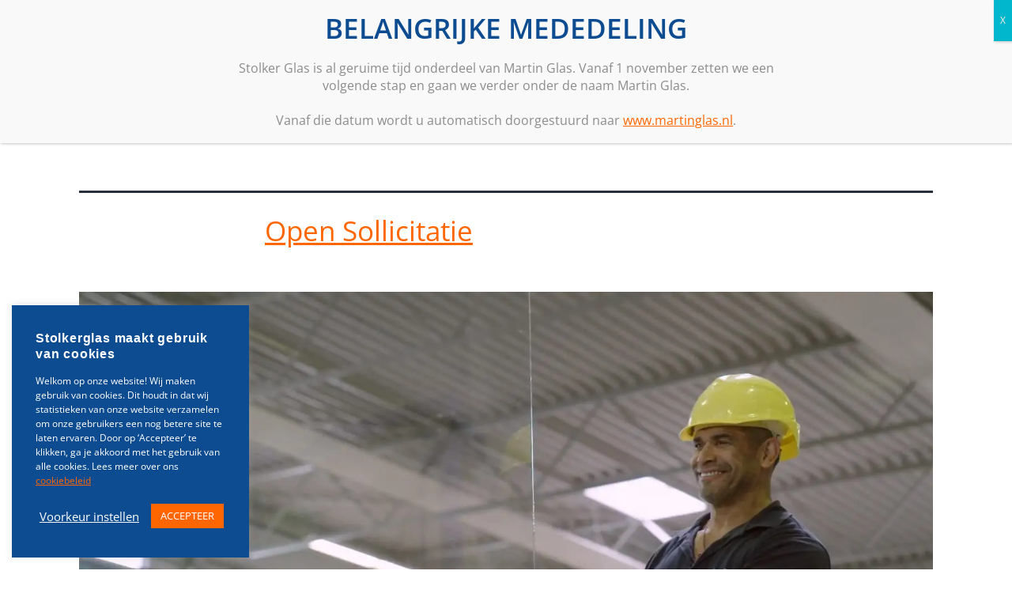

--- FILE ---
content_type: text/html; charset=UTF-8
request_url: https://www.stolkerglas.nl/werken-bij-locatie/ede/
body_size: 15541
content:
<!DOCTYPE html>
<html lang="nl-NL">
<head>
	<meta charset="UTF-8">
	<meta name="viewport" content="width=device-width, initial-scale=1.0, viewport-fit=cover" />		<meta name='robots' content='index, follow, max-image-preview:large, max-snippet:-1, max-video-preview:-1' />

<!-- Google Tag Manager for WordPress by gtm4wp.com -->
<script data-cfasync="false" data-pagespeed-no-defer>
	var gtm4wp_datalayer_name = "dataLayer";
	var dataLayer = dataLayer || [];
</script>
<!-- End Google Tag Manager for WordPress by gtm4wp.com -->
	<!-- This site is optimized with the Yoast SEO plugin v26.8 - https://yoast.com/product/yoast-seo-wordpress/ -->
	<title>Kom werken bij Stolker glas</title>
	<meta name="description" content="Bekijk alle vacatures van Stolker Glas. We zoeken regelmatig nieuwe mensen. Je kunt ons altijd per e-mail een open sollicitatie sturen." />
	<link rel="canonical" href="https://www.stolkerglas.nl/werken-bij-locatie/ede/" />
	<meta property="og:locale" content="nl_NL" />
	<meta property="og:type" content="article" />
	<meta property="og:title" content="Kom werken bij Stolker glas" />
	<meta property="og:description" content="Bekijk alle vacatures van Stolker Glas. We zoeken regelmatig nieuwe mensen. Je kunt ons altijd per e-mail een open sollicitatie sturen." />
	<meta property="og:url" content="https://www.stolkerglas.nl/werken-bij-locatie/ede/" />
	<meta property="og:site_name" content="Stolker glas" />
	<meta name="twitter:card" content="summary_large_image" />
	<script type="application/ld+json" class="yoast-schema-graph">{"@context":"https://schema.org","@graph":[{"@type":"CollectionPage","@id":"https://www.stolkerglas.nl/werken-bij-locatie/ede/","url":"https://www.stolkerglas.nl/werken-bij-locatie/ede/","name":"Kom werken bij Stolker glas","isPartOf":{"@id":"https://www.stolkerglas.nl/#website"},"primaryImageOfPage":{"@id":"https://www.stolkerglas.nl/werken-bij-locatie/ede/#primaryimage"},"image":{"@id":"https://www.stolkerglas.nl/werken-bij-locatie/ede/#primaryimage"},"thumbnailUrl":"https://www.stolkerglas.nl/wp-content/uploads/productie.jpg","description":"Bekijk alle vacatures van Stolker Glas. We zoeken regelmatig nieuwe mensen. Je kunt ons altijd per e-mail een open sollicitatie sturen.","breadcrumb":{"@id":"https://www.stolkerglas.nl/werken-bij-locatie/ede/#breadcrumb"},"inLanguage":"nl-NL"},{"@type":"ImageObject","inLanguage":"nl-NL","@id":"https://www.stolkerglas.nl/werken-bij-locatie/ede/#primaryimage","url":"https://www.stolkerglas.nl/wp-content/uploads/productie.jpg","contentUrl":"https://www.stolkerglas.nl/wp-content/uploads/productie.jpg","width":1920,"height":1078},{"@type":"BreadcrumbList","@id":"https://www.stolkerglas.nl/werken-bij-locatie/ede/#breadcrumb","itemListElement":[{"@type":"ListItem","position":1,"name":"Home","item":"https://www.stolkerglas.nl/"},{"@type":"ListItem","position":2,"name":"Ede"}]},{"@type":"WebSite","@id":"https://www.stolkerglas.nl/#website","url":"https://www.stolkerglas.nl/","name":"Stolker glas","description":"het breedste en diepste assortiment glas uit de markt.","publisher":{"@id":"https://www.stolkerglas.nl/#organization"},"potentialAction":[{"@type":"SearchAction","target":{"@type":"EntryPoint","urlTemplate":"https://www.stolkerglas.nl/?s={search_term_string}"},"query-input":{"@type":"PropertyValueSpecification","valueRequired":true,"valueName":"search_term_string"}}],"inLanguage":"nl-NL"},{"@type":"Organization","@id":"https://www.stolkerglas.nl/#organization","name":"Stolker Glas","url":"https://www.stolkerglas.nl/","logo":{"@type":"ImageObject","inLanguage":"nl-NL","@id":"https://www.stolkerglas.nl/#/schema/logo/image/","url":"https://www.stolkerglas.nl/wp-content/uploads/stolker-favicon.jpg","contentUrl":"https://www.stolkerglas.nl/wp-content/uploads/stolker-favicon.jpg","width":900,"height":900,"caption":"Stolker Glas"},"image":{"@id":"https://www.stolkerglas.nl/#/schema/logo/image/"}}]}</script>
	<!-- / Yoast SEO plugin. -->


<link rel="alternate" type="application/rss+xml" title="Stolker glas &raquo; feed" href="https://www.stolkerglas.nl/feed/" />
<link rel="alternate" type="application/rss+xml" title="Stolker glas &raquo; reacties feed" href="https://www.stolkerglas.nl/comments/feed/" />
<style id='wp-img-auto-sizes-contain-inline-css'>
img:is([sizes=auto i],[sizes^="auto," i]){contain-intrinsic-size:3000px 1500px}
/*# sourceURL=wp-img-auto-sizes-contain-inline-css */
</style>
<link rel='stylesheet' id='wp-block-library-css' href='https://www.stolkerglas.nl/wp-includes/css/dist/block-library/style.min.css' media='all' />

<style id='classic-theme-styles-inline-css'>
/*! This file is auto-generated */
.wp-block-button__link{color:#fff;background-color:#32373c;border-radius:9999px;box-shadow:none;text-decoration:none;padding:calc(.667em + 2px) calc(1.333em + 2px);font-size:1.125em}.wp-block-file__button{background:#32373c;color:#fff;text-decoration:none}
/*# sourceURL=/wp-includes/css/classic-themes.min.css */
</style>
<link rel='stylesheet' id='cookie-law-info-css' href='https://www.stolkerglas.nl/wp-content/plugins/cookie-law-info/legacy/public/css/cookie-law-info-public.css' media='all' />
<link rel='stylesheet' id='cookie-law-info-gdpr-css' href='https://www.stolkerglas.nl/wp-content/plugins/cookie-law-info/legacy/public/css/cookie-law-info-gdpr.css' media='all' />
<link rel='stylesheet' id='sjb-fontawesome-css' href='https://www.stolkerglas.nl/wp-content/plugins/simple-job-board/includes/css/font-awesome.min.css' media='all' />
<link rel='stylesheet' id='simple-job-board-jquery-ui-css' href='https://www.stolkerglas.nl/wp-content/plugins/simple-job-board/public/css/jquery-ui.css' media='all' />
<link rel='stylesheet' id='simple-job-board-frontend-css' href='https://www.stolkerglas.nl/wp-content/plugins/simple-job-board/public/css/simple-job-board-public.css' media='all' />
<link rel='stylesheet' id='twenty20-css' href='https://www.stolkerglas.nl/wp-content/plugins/twenty20/assets/css/twenty20.css' media='all' />
<link rel='stylesheet' id='twenty-twenty-one-style-css' href='https://www.stolkerglas.nl/wp-content/themes/stolkerglas/style.css' media='all' />
<link rel='stylesheet' id='twenty-twenty-one-print-style-css' href='https://www.stolkerglas.nl/wp-content/themes/stolkerglas/assets/css/print.css' media='print' />
<link rel='stylesheet' id='elementor-frontend-css' href='https://www.stolkerglas.nl/wp-content/plugins/elementor/assets/css/frontend.min.css' media='all' />
<link rel='stylesheet' id='widget-image-css' href='https://www.stolkerglas.nl/wp-content/plugins/elementor/assets/css/widget-image.min.css' media='all' />
<link rel='stylesheet' id='widget-icon-list-css' href='https://www.stolkerglas.nl/wp-content/plugins/elementor/assets/css/widget-icon-list.min.css' media='all' />
<link rel='stylesheet' id='widget-nav-menu-css' href='https://www.stolkerglas.nl/wp-content/plugins/elementor-pro/assets/css/widget-nav-menu.min.css' media='all' />
<link rel='stylesheet' id='e-sticky-css' href='https://www.stolkerglas.nl/wp-content/plugins/elementor-pro/assets/css/modules/sticky.min.css' media='all' />
<link rel='stylesheet' id='widget-heading-css' href='https://www.stolkerglas.nl/wp-content/plugins/elementor/assets/css/widget-heading.min.css' media='all' />
<link rel='stylesheet' id='widget-social-icons-css' href='https://www.stolkerglas.nl/wp-content/plugins/elementor/assets/css/widget-social-icons.min.css' media='all' />
<link rel='stylesheet' id='e-apple-webkit-css' href='https://www.stolkerglas.nl/wp-content/plugins/elementor/assets/css/conditionals/apple-webkit.min.css' media='all' />
<link rel='stylesheet' id='elementor-icons-css' href='https://www.stolkerglas.nl/wp-content/plugins/elementor/assets/lib/eicons/css/elementor-icons.min.css' media='all' />
<link rel='stylesheet' id='elementor-post-7-css' href='https://www.stolkerglas.nl/wp-content/uploads/elementor/css/post-7.css' media='all' />
<link rel='stylesheet' id='elementor-post-9-css' href='https://www.stolkerglas.nl/wp-content/uploads/elementor/css/post-9.css' media='all' />
<link rel='stylesheet' id='elementor-post-114-css' href='https://www.stolkerglas.nl/wp-content/uploads/elementor/css/post-114.css' media='all' />
<link rel='stylesheet' id='popup-maker-site-css' href='//www.stolkerglas.nl/wp-content/uploads/pum/pum-site-styles.css?generated=1739863075&#038;ver=1.20.4' media='all' />
<link rel='stylesheet' id='elementor-gf-local-opensans-css' href='https://www.stolkerglas.nl/wp-content/uploads/elementor/google-fonts/css/opensans.css' media='all' />
<link rel='stylesheet' id='elementor-icons-shared-0-css' href='https://www.stolkerglas.nl/wp-content/plugins/elementor/assets/lib/font-awesome/css/fontawesome.min.css' media='all' />
<link rel='stylesheet' id='elementor-icons-fa-solid-css' href='https://www.stolkerglas.nl/wp-content/plugins/elementor/assets/lib/font-awesome/css/solid.min.css' media='all' />
<link rel='stylesheet' id='elementor-icons-fa-brands-css' href='https://www.stolkerglas.nl/wp-content/plugins/elementor/assets/lib/font-awesome/css/brands.min.css' media='all' />
<script src="https://www.stolkerglas.nl/wp-includes/js/jquery/jquery.min.js" id="jquery-core-js"></script>
<script src="https://www.stolkerglas.nl/wp-includes/js/jquery/jquery-migrate.min.js" id="jquery-migrate-js"></script>
<script id="cookie-law-info-js-extra">
var Cli_Data = {"nn_cookie_ids":[],"cookielist":[],"non_necessary_cookies":[],"ccpaEnabled":"","ccpaRegionBased":"","ccpaBarEnabled":"","strictlyEnabled":["necessary","obligatoire"],"ccpaType":"gdpr","js_blocking":"1","custom_integration":"","triggerDomRefresh":"","secure_cookies":""};
var cli_cookiebar_settings = {"animate_speed_hide":"500","animate_speed_show":"500","background":"#0d4c91","border":"#b1a6a6c2","border_on":"","button_1_button_colour":"#ff6600","button_1_button_hover":"#cc5200","button_1_link_colour":"#fff","button_1_as_button":"1","button_1_new_win":"","button_2_button_colour":"#333","button_2_button_hover":"#292929","button_2_link_colour":"#444","button_2_as_button":"","button_2_hidebar":"","button_3_button_colour":"#3566bb","button_3_button_hover":"#2a5296","button_3_link_colour":"#fff","button_3_as_button":"1","button_3_new_win":"","button_4_button_colour":"#000","button_4_button_hover":"#000000","button_4_link_colour":"#ffffff","button_4_as_button":"","button_7_button_colour":"#ff6600","button_7_button_hover":"#cc5200","button_7_link_colour":"#fff","button_7_as_button":"1","button_7_new_win":"","font_family":"inherit","header_fix":"","notify_animate_hide":"1","notify_animate_show":"","notify_div_id":"#cookie-law-info-bar","notify_position_horizontal":"right","notify_position_vertical":"bottom","scroll_close":"","scroll_close_reload":"","accept_close_reload":"","reject_close_reload":"","showagain_tab":"","showagain_background":"#fff","showagain_border":"#000","showagain_div_id":"#cookie-law-info-again","showagain_x_position":"100px","text":"#ffffff","show_once_yn":"","show_once":"10000","logging_on":"","as_popup":"","popup_overlay":"1","bar_heading_text":"Stolkerglas maakt gebruik van cookies","cookie_bar_as":"widget","popup_showagain_position":"bottom-right","widget_position":"left"};
var log_object = {"ajax_url":"https://www.stolkerglas.nl/wp-admin/admin-ajax.php"};
//# sourceURL=cookie-law-info-js-extra
</script>
<script defer src="https://www.stolkerglas.nl/wp-content/plugins/cookie-law-info/legacy/public/js/cookie-law-info-public.js" id="cookie-law-info-js"></script>
<link rel="https://api.w.org/" href="https://www.stolkerglas.nl/wp-json/" /><link rel="alternate" title="JSON" type="application/json" href="https://www.stolkerglas.nl/wp-json/wp/v2/jobpost_location/29" />            
            <script>document.createElement( "picture" );if(!window.HTMLPictureElement && document.addEventListener) {window.addEventListener("DOMContentLoaded", function() {var s = document.createElement("script");s.src = "https://www.stolkerglas.nl/wp-content/plugins/webp-express/js/picturefill.min.js";document.body.appendChild(s);});}</script>
<!-- Google Tag Manager for WordPress by gtm4wp.com -->
<!-- GTM Container placement set to footer -->
<script data-cfasync="false" data-pagespeed-no-defer>
	var dataLayer_content = {"pagePostType":"jobpost","pagePostType2":"tax-jobpost","pageCategory":[]};
	dataLayer.push( dataLayer_content );
</script>
<script data-cfasync="false" data-pagespeed-no-defer>
(function(w,d,s,l,i){w[l]=w[l]||[];w[l].push({'gtm.start':
new Date().getTime(),event:'gtm.js'});var f=d.getElementsByTagName(s)[0],
j=d.createElement(s),dl=l!='dataLayer'?'&l='+l:'';j.async=true;j.src=
'//www.googletagmanager.com/gtm.js?id='+i+dl;f.parentNode.insertBefore(j,f);
})(window,document,'script','dataLayer','GTM-KKLV7KS');
</script>
<!-- End Google Tag Manager for WordPress by gtm4wp.com --><meta name="generator" content="Elementor 3.28.4; features: additional_custom_breakpoints, e_local_google_fonts; settings: css_print_method-external, google_font-enabled, font_display-auto">
<!-- Global site tag (gtag.js) - Google Analytics -->
<script async src="https://www.googletagmanager.com/gtag/js?id=UA-85619678-1"></script>
<script>
  window.dataLayer = window.dataLayer || [];
  function gtag(){dataLayer.push(arguments);}
  gtag('js', new Date());

  gtag('config', 'UA-85619678-1');
</script>

			<style>
				.e-con.e-parent:nth-of-type(n+4):not(.e-lazyloaded):not(.e-no-lazyload),
				.e-con.e-parent:nth-of-type(n+4):not(.e-lazyloaded):not(.e-no-lazyload) * {
					background-image: none !important;
				}
				@media screen and (max-height: 1024px) {
					.e-con.e-parent:nth-of-type(n+3):not(.e-lazyloaded):not(.e-no-lazyload),
					.e-con.e-parent:nth-of-type(n+3):not(.e-lazyloaded):not(.e-no-lazyload) * {
						background-image: none !important;
					}
				}
				@media screen and (max-height: 640px) {
					.e-con.e-parent:nth-of-type(n+2):not(.e-lazyloaded):not(.e-no-lazyload),
					.e-con.e-parent:nth-of-type(n+2):not(.e-lazyloaded):not(.e-no-lazyload) * {
						background-image: none !important;
					}
				}
			</style>
			<meta name="redi-version" content="1.2.7" />			<meta name="theme-color" content="#FFFFFF">
			<link rel="icon" href="https://www.stolkerglas.nl/wp-content/uploads/cropped-stolker-favicon-32x32.jpg" sizes="32x32" />
<link rel="icon" href="https://www.stolkerglas.nl/wp-content/uploads/cropped-stolker-favicon-192x192.jpg" sizes="192x192" />
<link rel="apple-touch-icon" href="https://www.stolkerglas.nl/wp-content/uploads/cropped-stolker-favicon-180x180.jpg" />
<meta name="msapplication-TileImage" content="https://www.stolkerglas.nl/wp-content/uploads/cropped-stolker-favicon-270x270.jpg" />
</head>
<body class="archive tax-jobpost_location term-ede term-29 wp-custom-logo wp-embed-responsive wp-theme-stolkerglas stolkerglas-theme sjb is-light-theme no-js hfeed no-widgets elementor-default elementor-kit-7">
		<div data-elementor-type="header" data-elementor-id="9" class="elementor elementor-9 elementor-location-header" data-elementor-post-type="elementor_library">
					<section class="elementor-section elementor-top-section elementor-element elementor-element-36caf52 elementor-section-boxed elementor-section-height-default elementor-section-height-default" data-id="36caf52" data-element_type="section" data-settings="{&quot;sticky&quot;:&quot;top&quot;,&quot;background_background&quot;:&quot;classic&quot;,&quot;sticky_on&quot;:[&quot;desktop&quot;,&quot;tablet&quot;,&quot;mobile&quot;],&quot;sticky_offset&quot;:0,&quot;sticky_effects_offset&quot;:0,&quot;sticky_anchor_link_offset&quot;:0}">
						<div class="elementor-container elementor-column-gap-default">
					<div class="elementor-column elementor-col-50 elementor-top-column elementor-element elementor-element-b8c63bd" data-id="b8c63bd" data-element_type="column">
			<div class="elementor-widget-wrap elementor-element-populated">
						<div class="elementor-element elementor-element-72c382d elementor-widget elementor-widget-theme-site-logo elementor-widget-image" data-id="72c382d" data-element_type="widget" data-widget_type="theme-site-logo.default">
				<div class="elementor-widget-container">
											<a href="https://www.stolkerglas.nl">
			<picture><source srcset="https://www.stolkerglas.nl/wp-content/uploads/logo.png.webp 342w, https://www.stolkerglas.nl/wp-content/uploads/logo-300x61.png.webp 300w" sizes="(max-width: 342px) 100vw, 342px" type="image/webp"><img width="342" height="70" src="https://www.stolkerglas.nl/wp-content/uploads/logo.png" class="attachment-full size-full wp-image-18 webpexpress-processed" alt="" srcset="https://www.stolkerglas.nl/wp-content/uploads/logo.png 342w, https://www.stolkerglas.nl/wp-content/uploads/logo-300x61.png 300w" sizes="(max-width: 342px) 100vw, 342px" style="width:100%;height:20.47%;max-width:342px"></picture>				</a>
											</div>
				</div>
					</div>
		</div>
				<div class="elementor-column elementor-col-50 elementor-top-column elementor-element elementor-element-a72c285" data-id="a72c285" data-element_type="column">
			<div class="elementor-widget-wrap elementor-element-populated">
						<div class="elementor-element elementor-element-207217e elementor-icon-list--layout-inline elementor-align-right elementor-hidden-phone elementor-list-item-link-full_width elementor-widget elementor-widget-icon-list" data-id="207217e" data-element_type="widget" data-widget_type="icon-list.default">
				<div class="elementor-widget-container">
							<ul class="elementor-icon-list-items elementor-inline-items">
							<li class="elementor-icon-list-item elementor-inline-item">
											<a href="https://webshop.stolkerglas.com/stolker/login.php" target="_blank">

												<span class="elementor-icon-list-icon">
							<i aria-hidden="true" class="fas fa-lock"></i>						</span>
										<span class="elementor-icon-list-text">Inloggen</span>
											</a>
									</li>
								<li class="elementor-icon-list-item elementor-inline-item">
											<a href="https://www.stolkerglas.nl/vestigingen/" class="topcontact">

												<span class="elementor-icon-list-icon">
							<i aria-hidden="true" class="fas fa-phone-alt"></i>						</span>
										<span class="elementor-icon-list-text">Direct contact?</span>
											</a>
									</li>
						</ul>
						</div>
				</div>
				<div class="elementor-element elementor-element-6281806 elementor-nav-menu--stretch nosubs elementor-hidden-desktop elementor-hidden-tablet elementor-nav-menu__text-align-aside elementor-nav-menu--toggle elementor-nav-menu--burger elementor-widget elementor-widget-nav-menu" data-id="6281806" data-element_type="widget" data-settings="{&quot;full_width&quot;:&quot;stretch&quot;,&quot;layout&quot;:&quot;dropdown&quot;,&quot;submenu_icon&quot;:{&quot;value&quot;:&quot;&lt;i class=\&quot;fas fa-caret-down\&quot;&gt;&lt;\/i&gt;&quot;,&quot;library&quot;:&quot;fa-solid&quot;},&quot;toggle&quot;:&quot;burger&quot;}" data-widget_type="nav-menu.default">
				<div class="elementor-widget-container">
							<div class="elementor-menu-toggle" role="button" tabindex="0" aria-label="Menu toggle" aria-expanded="false">
			<i aria-hidden="true" role="presentation" class="elementor-menu-toggle__icon--open eicon-menu-bar"></i><i aria-hidden="true" role="presentation" class="elementor-menu-toggle__icon--close eicon-close"></i>		</div>
					<nav class="elementor-nav-menu--dropdown elementor-nav-menu__container" aria-hidden="true">
				<ul id="menu-2-6281806" class="elementor-nav-menu"><li class="menu-item menu-item-type-custom menu-item-object-custom menu-item-has-children menu-item-152"><a href="https://stolkerglas.nl/#producten" class="elementor-item elementor-item-anchor" tabindex="-1">Producten</a><button class="sub-menu-toggle" aria-expanded="false" onClick="twentytwentyoneExpandSubMenu(this)"><span class="icon-plus"><svg class="svg-icon" width="18" height="18" aria-hidden="true" role="img" focusable="false" viewBox="0 0 24 24" fill="none" xmlns="http://www.w3.org/2000/svg"><path fill-rule="evenodd" clip-rule="evenodd" d="M18 11.2h-5.2V6h-1.6v5.2H6v1.6h5.2V18h1.6v-5.2H18z" fill="currentColor"/></svg></span><span class="icon-minus"><svg class="svg-icon" width="18" height="18" aria-hidden="true" role="img" focusable="false" viewBox="0 0 24 24" fill="none" xmlns="http://www.w3.org/2000/svg"><path fill-rule="evenodd" clip-rule="evenodd" d="M6 11h12v2H6z" fill="currentColor"/></svg></span><span class="screen-reader-text">Open menu</span></button>
<ul class="sub-menu elementor-nav-menu--dropdown">
	<li class="menu-item menu-item-type-custom menu-item-object-custom menu-item-165"><a href="https://stolkerglas.nl/#monuglas" class="elementor-sub-item elementor-item-anchor" tabindex="-1">Monuglas</a></li>
	<li class="menu-item menu-item-type-custom menu-item-object-custom menu-item-167"><a href="https://stolkerglas.nl/#inblindz" class="elementor-sub-item elementor-item-anchor" tabindex="-1">Inblindz</a></li>
	<li class="menu-item menu-item-type-custom menu-item-object-custom menu-item-166"><a href="https://stolkerglas.nl/#vlakglas" class="elementor-sub-item elementor-item-anchor" tabindex="-1">Vlakglas</a></li>
</ul>
</li>
<li class="menu-item menu-item-type-custom menu-item-object-custom menu-item-151"><a href="https://stolkerglas.nl/#overstolker" class="elementor-item elementor-item-anchor" tabindex="-1">Over Stolker</a></li>
<li class="menu-item menu-item-type-post_type menu-item-object-page menu-item-372"><a href="https://www.stolkerglas.nl/werken-bij/" class="elementor-item" tabindex="-1">Werken bij</a></li>
<li class="menu-item menu-item-type-post_type menu-item-object-page menu-item-250"><a href="https://www.stolkerglas.nl/downloads/" class="elementor-item" tabindex="-1">Downloads</a></li>
<li class="menu-item menu-item-type-post_type menu-item-object-page menu-item-274"><a href="https://www.stolkerglas.nl/glasbok-leegmelden/" class="elementor-item" tabindex="-1">Glasbok leegmelden</a></li>
<li class="bluebg menu-item menu-item-type-custom menu-item-object-custom menu-item-153"><a target="_blank" href="https://webshop.stolkerglas.com/stolker/login.php" class="elementor-item" tabindex="-1">Webshop</a></li>
</ul>			</nav>
						</div>
				</div>
					</div>
		</div>
					</div>
		</section>
				<section class="elementor-section elementor-top-section elementor-element elementor-element-00d2faa elementor-hidden-phone elementor-section-boxed elementor-section-height-default elementor-section-height-default" data-id="00d2faa" data-element_type="section" data-settings="{&quot;background_background&quot;:&quot;classic&quot;,&quot;sticky&quot;:&quot;top&quot;,&quot;sticky_offset&quot;:75,&quot;sticky_on&quot;:[&quot;desktop&quot;,&quot;tablet&quot;],&quot;sticky_effects_offset&quot;:0,&quot;sticky_anchor_link_offset&quot;:0}">
						<div class="elementor-container elementor-column-gap-default">
					<div class="elementor-column elementor-col-100 elementor-top-column elementor-element elementor-element-7b5402a" data-id="7b5402a" data-element_type="column">
			<div class="elementor-widget-wrap elementor-element-populated">
						<div class="elementor-element elementor-element-8a851d9 elementor-nav-menu__align-justify elementor-nav-menu--dropdown-none nosubs elementor-widget elementor-widget-nav-menu" data-id="8a851d9" data-element_type="widget" data-settings="{&quot;submenu_icon&quot;:{&quot;value&quot;:&quot;&lt;i class=\&quot;\&quot;&gt;&lt;\/i&gt;&quot;,&quot;library&quot;:&quot;&quot;},&quot;layout&quot;:&quot;horizontal&quot;}" data-widget_type="nav-menu.default">
				<div class="elementor-widget-container">
								<nav aria-label="Menu" class="elementor-nav-menu--main elementor-nav-menu__container elementor-nav-menu--layout-horizontal e--pointer-none">
				<ul id="menu-1-8a851d9" class="elementor-nav-menu"><li class="menu-item menu-item-type-custom menu-item-object-custom menu-item-has-children menu-item-152"><a href="https://stolkerglas.nl/#producten" class="elementor-item elementor-item-anchor">Producten</a><button class="sub-menu-toggle" aria-expanded="false" onClick="twentytwentyoneExpandSubMenu(this)"><span class="icon-plus"><svg class="svg-icon" width="18" height="18" aria-hidden="true" role="img" focusable="false" viewBox="0 0 24 24" fill="none" xmlns="http://www.w3.org/2000/svg"><path fill-rule="evenodd" clip-rule="evenodd" d="M18 11.2h-5.2V6h-1.6v5.2H6v1.6h5.2V18h1.6v-5.2H18z" fill="currentColor"/></svg></span><span class="icon-minus"><svg class="svg-icon" width="18" height="18" aria-hidden="true" role="img" focusable="false" viewBox="0 0 24 24" fill="none" xmlns="http://www.w3.org/2000/svg"><path fill-rule="evenodd" clip-rule="evenodd" d="M6 11h12v2H6z" fill="currentColor"/></svg></span><span class="screen-reader-text">Open menu</span></button>
<ul class="sub-menu elementor-nav-menu--dropdown">
	<li class="menu-item menu-item-type-custom menu-item-object-custom menu-item-165"><a href="https://stolkerglas.nl/#monuglas" class="elementor-sub-item elementor-item-anchor">Monuglas</a></li>
	<li class="menu-item menu-item-type-custom menu-item-object-custom menu-item-167"><a href="https://stolkerglas.nl/#inblindz" class="elementor-sub-item elementor-item-anchor">Inblindz</a></li>
	<li class="menu-item menu-item-type-custom menu-item-object-custom menu-item-166"><a href="https://stolkerglas.nl/#vlakglas" class="elementor-sub-item elementor-item-anchor">Vlakglas</a></li>
</ul>
</li>
<li class="menu-item menu-item-type-custom menu-item-object-custom menu-item-151"><a href="https://stolkerglas.nl/#overstolker" class="elementor-item elementor-item-anchor">Over Stolker</a></li>
<li class="menu-item menu-item-type-post_type menu-item-object-page menu-item-372"><a href="https://www.stolkerglas.nl/werken-bij/" class="elementor-item">Werken bij</a></li>
<li class="menu-item menu-item-type-post_type menu-item-object-page menu-item-250"><a href="https://www.stolkerglas.nl/downloads/" class="elementor-item">Downloads</a></li>
<li class="menu-item menu-item-type-post_type menu-item-object-page menu-item-274"><a href="https://www.stolkerglas.nl/glasbok-leegmelden/" class="elementor-item">Glasbok leegmelden</a></li>
<li class="bluebg menu-item menu-item-type-custom menu-item-object-custom menu-item-153"><a target="_blank" href="https://webshop.stolkerglas.com/stolker/login.php" class="elementor-item">Webshop</a></li>
</ul>			</nav>
						<nav class="elementor-nav-menu--dropdown elementor-nav-menu__container" aria-hidden="true">
				<ul id="menu-2-8a851d9" class="elementor-nav-menu"><li class="menu-item menu-item-type-custom menu-item-object-custom menu-item-has-children menu-item-152"><a href="https://stolkerglas.nl/#producten" class="elementor-item elementor-item-anchor" tabindex="-1">Producten</a><button class="sub-menu-toggle" aria-expanded="false" onClick="twentytwentyoneExpandSubMenu(this)"><span class="icon-plus"><svg class="svg-icon" width="18" height="18" aria-hidden="true" role="img" focusable="false" viewBox="0 0 24 24" fill="none" xmlns="http://www.w3.org/2000/svg"><path fill-rule="evenodd" clip-rule="evenodd" d="M18 11.2h-5.2V6h-1.6v5.2H6v1.6h5.2V18h1.6v-5.2H18z" fill="currentColor"/></svg></span><span class="icon-minus"><svg class="svg-icon" width="18" height="18" aria-hidden="true" role="img" focusable="false" viewBox="0 0 24 24" fill="none" xmlns="http://www.w3.org/2000/svg"><path fill-rule="evenodd" clip-rule="evenodd" d="M6 11h12v2H6z" fill="currentColor"/></svg></span><span class="screen-reader-text">Open menu</span></button>
<ul class="sub-menu elementor-nav-menu--dropdown">
	<li class="menu-item menu-item-type-custom menu-item-object-custom menu-item-165"><a href="https://stolkerglas.nl/#monuglas" class="elementor-sub-item elementor-item-anchor" tabindex="-1">Monuglas</a></li>
	<li class="menu-item menu-item-type-custom menu-item-object-custom menu-item-167"><a href="https://stolkerglas.nl/#inblindz" class="elementor-sub-item elementor-item-anchor" tabindex="-1">Inblindz</a></li>
	<li class="menu-item menu-item-type-custom menu-item-object-custom menu-item-166"><a href="https://stolkerglas.nl/#vlakglas" class="elementor-sub-item elementor-item-anchor" tabindex="-1">Vlakglas</a></li>
</ul>
</li>
<li class="menu-item menu-item-type-custom menu-item-object-custom menu-item-151"><a href="https://stolkerglas.nl/#overstolker" class="elementor-item elementor-item-anchor" tabindex="-1">Over Stolker</a></li>
<li class="menu-item menu-item-type-post_type menu-item-object-page menu-item-372"><a href="https://www.stolkerglas.nl/werken-bij/" class="elementor-item" tabindex="-1">Werken bij</a></li>
<li class="menu-item menu-item-type-post_type menu-item-object-page menu-item-250"><a href="https://www.stolkerglas.nl/downloads/" class="elementor-item" tabindex="-1">Downloads</a></li>
<li class="menu-item menu-item-type-post_type menu-item-object-page menu-item-274"><a href="https://www.stolkerglas.nl/glasbok-leegmelden/" class="elementor-item" tabindex="-1">Glasbok leegmelden</a></li>
<li class="bluebg menu-item menu-item-type-custom menu-item-object-custom menu-item-153"><a target="_blank" href="https://webshop.stolkerglas.com/stolker/login.php" class="elementor-item" tabindex="-1">Webshop</a></li>
</ul>			</nav>
						</div>
				</div>
					</div>
		</div>
					</div>
		</section>
				</div>
		

	<header class="page-header alignwide">
		<h1 class="page-title">Locatie van de vacature: <span>Ede</span></h1>			</header><!-- .page-header -->

					
<article id="post-315" class="post-315 jobpost type-jobpost status-publish has-post-thumbnail hentry jobpost_category-open-sollicitatie jobpost_job_type-open-0-40h jobpost_location-ede jobpost_location-nieuwegein entry">

	
<header class="entry-header">
	<h2 class="entry-title default-max-width"><a href="https://www.stolkerglas.nl/werken-bij/open-sollicitatie/">Open Sollicitatie</a></h2>
		
			<figure class="post-thumbnail">
				<a class="post-thumbnail-inner alignwide" href="https://www.stolkerglas.nl/werken-bij/open-sollicitatie/" aria-hidden="true" tabindex="-1">
					<picture><source srcset="https://www.stolkerglas.nl/wp-content/uploads/productie-1568x880.jpg.webp 1568w, https://www.stolkerglas.nl/wp-content/uploads/productie-300x168.jpg.webp 300w, https://www.stolkerglas.nl/wp-content/uploads/productie-1024x575.jpg.webp 1024w, https://www.stolkerglas.nl/wp-content/uploads/productie-768x431.jpg.webp 768w, https://www.stolkerglas.nl/wp-content/uploads/productie-1536x862.jpg.webp 1536w, https://www.stolkerglas.nl/wp-content/uploads/productie.jpg.webp 1920w" sizes="(max-width: 1568px) 100vw, 1568px" type="image/webp"><img fetchpriority="high" width="1568" height="880" src="https://www.stolkerglas.nl/wp-content/uploads/productie-1568x880.jpg" class="attachment-post-thumbnail size-post-thumbnail wp-post-image webpexpress-processed" alt="" decoding="async" srcset="https://www.stolkerglas.nl/wp-content/uploads/productie-1568x880.jpg 1568w, https://www.stolkerglas.nl/wp-content/uploads/productie-300x168.jpg 300w, https://www.stolkerglas.nl/wp-content/uploads/productie-1024x575.jpg 1024w, https://www.stolkerglas.nl/wp-content/uploads/productie-768x431.jpg 768w, https://www.stolkerglas.nl/wp-content/uploads/productie-1536x862.jpg 1536w, https://www.stolkerglas.nl/wp-content/uploads/productie.jpg 1920w" sizes="(max-width: 1568px) 100vw, 1568px" style="width:100%;height:56.15%;max-width:1920px;"></picture>				</a>
							</figure>

				</header><!-- .entry-header -->

	<div class="entry-content">
		<p>Heb je interesse om bij Stolker Glas te komen werken, maar staat de vacature die je zoekt er niet tussen? Open sollicitaties zijn altijd welkom. Je kunt reageren via de sollicatiebutton, mailen naar vacature@stolkerglas.nl of bellen naar 030-2855400 en vragen naar Linda Dominicus</p>
	</div><!-- .entry-content -->

	<footer class="entry-footer default-max-width">
			</footer><!-- .entry-footer -->
</article><!-- #post-${ID} -->
	
	

		<div data-elementor-type="footer" data-elementor-id="114" class="elementor elementor-114 elementor-location-footer" data-elementor-post-type="elementor_library">
					<section class="elementor-section elementor-top-section elementor-element elementor-element-8c28156 elementor-section-boxed elementor-section-height-default elementor-section-height-default" data-id="8c28156" data-element_type="section" data-settings="{&quot;background_background&quot;:&quot;classic&quot;}">
						<div class="elementor-container elementor-column-gap-default">
					<div class="elementor-column elementor-col-25 elementor-top-column elementor-element elementor-element-944ae9f" data-id="944ae9f" data-element_type="column">
			<div class="elementor-widget-wrap elementor-element-populated">
						<div class="elementor-element elementor-element-a2a9f8f elementor-widget elementor-widget-heading" data-id="a2a9f8f" data-element_type="widget" data-widget_type="heading.default">
				<div class="elementor-widget-container">
					<h5 class="elementor-heading-title elementor-size-default">Producten</h5>				</div>
				</div>
				<div class="elementor-element elementor-element-0f9f6ec elementor-icon-list--layout-traditional elementor-list-item-link-full_width elementor-widget elementor-widget-icon-list" data-id="0f9f6ec" data-element_type="widget" data-widget_type="icon-list.default">
				<div class="elementor-widget-container">
							<ul class="elementor-icon-list-items">
							<li class="elementor-icon-list-item">
											<a href="https://monuglas.nl/" target="_blank">

												<span class="elementor-icon-list-icon">
							<i aria-hidden="true" class="fas fa-caret-right"></i>						</span>
										<span class="elementor-icon-list-text">Monuglas<sup>®</sup></span>
											</a>
									</li>
								<li class="elementor-icon-list-item">
											<a href="https://www.inblindz.nl/" target="_blank">

												<span class="elementor-icon-list-icon">
							<i aria-hidden="true" class="fas fa-caret-right"></i>						</span>
										<span class="elementor-icon-list-text">InBlindz<sup>®</sup></span>
											</a>
									</li>
								<li class="elementor-icon-list-item">
											<a href="https://webshop.stolkerglas.com/stolker/login.php" target="_blank">

												<span class="elementor-icon-list-icon">
							<i aria-hidden="true" class="fas fa-caret-right"></i>						</span>
										<span class="elementor-icon-list-text">Bestel online</span>
											</a>
									</li>
						</ul>
						</div>
				</div>
					</div>
		</div>
				<div class="elementor-column elementor-col-25 elementor-top-column elementor-element elementor-element-9e26f70" data-id="9e26f70" data-element_type="column">
			<div class="elementor-widget-wrap elementor-element-populated">
						<div class="elementor-element elementor-element-ecf89b0 elementor-widget elementor-widget-heading" data-id="ecf89b0" data-element_type="widget" data-widget_type="heading.default">
				<div class="elementor-widget-container">
					<h5 class="elementor-heading-title elementor-size-default">Vestigingen</h5>				</div>
				</div>
				<section class="elementor-section elementor-inner-section elementor-element elementor-element-8174d19 elementor-section-boxed elementor-section-height-default elementor-section-height-default" data-id="8174d19" data-element_type="section">
						<div class="elementor-container elementor-column-gap-default">
					<div class="elementor-column elementor-col-50 elementor-inner-column elementor-element elementor-element-23b8d8d" data-id="23b8d8d" data-element_type="column">
			<div class="elementor-widget-wrap elementor-element-populated">
						<div class="elementor-element elementor-element-b485289 elementor-icon-list--layout-traditional elementor-list-item-link-full_width elementor-widget elementor-widget-icon-list" data-id="b485289" data-element_type="widget" data-widget_type="icon-list.default">
				<div class="elementor-widget-container">
							<ul class="elementor-icon-list-items">
							<li class="elementor-icon-list-item">
										<span class="elementor-icon-list-text"><strong>Nieuwegein</strong></span>
									</li>
								<li class="elementor-icon-list-item">
										<span class="elementor-icon-list-text">Wijde Wade 2</span>
									</li>
								<li class="elementor-icon-list-item">
										<span class="elementor-icon-list-text">3439 NP Nieuwegein</span>
									</li>
								<li class="elementor-icon-list-item">
											<a href="tel:0302855400">

											<span class="elementor-icon-list-text">T. 030-2855400</span>
											</a>
									</li>
								<li class="elementor-icon-list-item">
											<a href="mailto:nieuwegein@stolkerglas.nl">

											<span class="elementor-icon-list-text"><u>Stuur een e-mail</u></span>
											</a>
									</li>
						</ul>
						</div>
				</div>
					</div>
		</div>
				<div class="elementor-column elementor-col-50 elementor-inner-column elementor-element elementor-element-93b4ba6" data-id="93b4ba6" data-element_type="column">
			<div class="elementor-widget-wrap elementor-element-populated">
						<div class="elementor-element elementor-element-861c31c elementor-icon-list--layout-traditional elementor-list-item-link-full_width elementor-widget elementor-widget-icon-list" data-id="861c31c" data-element_type="widget" data-widget_type="icon-list.default">
				<div class="elementor-widget-container">
							<ul class="elementor-icon-list-items">
							<li class="elementor-icon-list-item">
										<span class="elementor-icon-list-text"><strong>Ede</strong></span>
									</li>
								<li class="elementor-icon-list-item">
										<span class="elementor-icon-list-text">Galvanistraat 88</span>
									</li>
								<li class="elementor-icon-list-item">
										<span class="elementor-icon-list-text">6716 AE Ede</span>
									</li>
								<li class="elementor-icon-list-item">
											<a href="tel:0318641214">

											<span class="elementor-icon-list-text">T. 0318-641214</span>
											</a>
									</li>
								<li class="elementor-icon-list-item">
											<a href="mailto:ede@stolkerglas.nl">

											<span class="elementor-icon-list-text"><u>Stuur een e-mail</u></span>
											</a>
									</li>
						</ul>
						</div>
				</div>
					</div>
		</div>
					</div>
		</section>
					</div>
		</div>
				<div class="elementor-column elementor-col-25 elementor-top-column elementor-element elementor-element-cf80cf4" data-id="cf80cf4" data-element_type="column">
			<div class="elementor-widget-wrap elementor-element-populated">
						<div class="elementor-element elementor-element-791fb6d elementor-widget elementor-widget-heading" data-id="791fb6d" data-element_type="widget" data-widget_type="heading.default">
				<div class="elementor-widget-container">
					<h5 class="elementor-heading-title elementor-size-default">Informatie</h5>				</div>
				</div>
				<div class="elementor-element elementor-element-9e6dea6 elementor-icon-list--layout-traditional elementor-list-item-link-full_width elementor-widget elementor-widget-icon-list" data-id="9e6dea6" data-element_type="widget" data-widget_type="icon-list.default">
				<div class="elementor-widget-container">
							<ul class="elementor-icon-list-items">
							<li class="elementor-icon-list-item">
											<a href="https://stolkerglas.nl/#overstolker">

												<span class="elementor-icon-list-icon">
							<i aria-hidden="true" class="fas fa-caret-right"></i>						</span>
										<span class="elementor-icon-list-text">Over Stolker</span>
											</a>
									</li>
								<li class="elementor-icon-list-item">
											<a href="https://www.stolkerglas.nl/werken-bij/">

												<span class="elementor-icon-list-icon">
							<i aria-hidden="true" class="fas fa-caret-right"></i>						</span>
										<span class="elementor-icon-list-text">Werken bij</span>
											</a>
									</li>
								<li class="elementor-icon-list-item">
											<a href="https://www.stolkerglas.nl/downloads/">

												<span class="elementor-icon-list-icon">
							<i aria-hidden="true" class="fas fa-caret-right"></i>						</span>
										<span class="elementor-icon-list-text">Support</span>
											</a>
									</li>
								<li class="elementor-icon-list-item">
											<a href="https://www.stolkerglas.nl/category/nieuws/">

												<span class="elementor-icon-list-icon">
							<i aria-hidden="true" class="fas fa-caret-right"></i>						</span>
										<span class="elementor-icon-list-text">Nieuws</span>
											</a>
									</li>
								<li class="elementor-icon-list-item">
											<a href="https://www.stolkerglas.nl/category/blog/">

												<span class="elementor-icon-list-icon">
							<i aria-hidden="true" class="fas fa-caret-right"></i>						</span>
										<span class="elementor-icon-list-text">Blog</span>
											</a>
									</li>
								<li class="elementor-icon-list-item">
											<a href="https://webshop.stolkerglas.com/stolker/login.php" target="_blank">

												<span class="elementor-icon-list-icon">
							<i aria-hidden="true" class="fas fa-caret-right"></i>						</span>
										<span class="elementor-icon-list-text">Webshop</span>
											</a>
									</li>
						</ul>
						</div>
				</div>
					</div>
		</div>
				<div class="elementor-column elementor-col-25 elementor-top-column elementor-element elementor-element-a963bdf" data-id="a963bdf" data-element_type="column">
			<div class="elementor-widget-wrap elementor-element-populated">
						<div class="elementor-element elementor-element-a61b870 elementor-widget elementor-widget-heading" data-id="a61b870" data-element_type="widget" data-widget_type="heading.default">
				<div class="elementor-widget-container">
					<h5 class="elementor-heading-title elementor-size-default">Volg ons</h5>				</div>
				</div>
				<div class="elementor-element elementor-element-e426294 elementor-shape-square e-grid-align-left elementor-grid-0 elementor-widget elementor-widget-social-icons" data-id="e426294" data-element_type="widget" data-widget_type="social-icons.default">
				<div class="elementor-widget-container">
							<div class="elementor-social-icons-wrapper elementor-grid">
							<span class="elementor-grid-item">
					<a class="elementor-icon elementor-social-icon elementor-social-icon-linkedin-in elementor-repeater-item-5f6c448" href="https://www.linkedin.com/company/stolker-glas/" target="_blank">
						<span class="elementor-screen-only">Linkedin-in</span>
						<i class="fab fa-linkedin-in"></i>					</a>
				</span>
							<span class="elementor-grid-item">
					<a class="elementor-icon elementor-social-icon elementor-social-icon-facebook-f elementor-repeater-item-fdfe485" href="https://www.facebook.com/StolkerGlas/" target="_blank">
						<span class="elementor-screen-only">Facebook-f</span>
						<i class="fab fa-facebook-f"></i>					</a>
				</span>
							<span class="elementor-grid-item">
					<a class="elementor-icon elementor-social-icon elementor-social-icon-youtube elementor-repeater-item-a0b8ba0" href="https://www.youtube.com/channel/UCFPecnJ6o3dqVitjbKXLhAA" target="_blank">
						<span class="elementor-screen-only">Youtube</span>
						<i class="fab fa-youtube"></i>					</a>
				</span>
					</div>
						</div>
				</div>
					</div>
		</div>
					</div>
		</section>
				<section class="elementor-section elementor-top-section elementor-element elementor-element-e7a9105 elementor-section-boxed elementor-section-height-default elementor-section-height-default" data-id="e7a9105" data-element_type="section" data-settings="{&quot;background_background&quot;:&quot;classic&quot;}">
						<div class="elementor-container elementor-column-gap-default">
					<div class="elementor-column elementor-col-100 elementor-top-column elementor-element elementor-element-81580fb" data-id="81580fb" data-element_type="column">
			<div class="elementor-widget-wrap elementor-element-populated">
						<div class="elementor-element elementor-element-4046890 elementor-icon-list--layout-inline elementor-align-center elementor-mobile-align-left elementor-list-item-link-full_width elementor-widget elementor-widget-icon-list" data-id="4046890" data-element_type="widget" data-widget_type="icon-list.default">
				<div class="elementor-widget-container">
							<ul class="elementor-icon-list-items elementor-inline-items">
							<li class="elementor-icon-list-item elementor-inline-item">
										<span class="elementor-icon-list-text">© 2026 Stolker glas</span>
									</li>
								<li class="elementor-icon-list-item elementor-inline-item">
											<a href="https://www.nxtlvl.nl" target="_blank">

												<span class="elementor-icon-list-icon">
							<svg xmlns="http://www.w3.org/2000/svg" width="270" height="291" viewBox="0 0 270 291" fill="none"><path d="M237.142 49.2641C220.008 39.3586 183.968 18.5781 166.665 8.56722C146.876 -2.87681 122.301 -2.83465 102.533 8.56722L32.0559 49.2641C12.287 60.666 0 81.9312 0 104.798V186.192C0 209.017 12.287 230.303 32.0559 241.726L102.533 282.423C112.417 288.134 123.503 290.98 134.588 290.98C145.674 290.98 156.76 288.134 166.644 282.423L237.121 241.726C256.911 230.303 269.177 209.017 269.177 186.192C269.177 179.047 269.177 104.798 269.177 104.798C269.177 81.9523 256.89 60.666 237.121 49.2641H237.142ZM197.731 172.282C186.498 165.791 162.387 151.881 151.344 145.495C162.345 139.151 186.561 125.157 197.731 118.708L244.118 145.495L197.731 172.282ZM142.977 213.548V159.974C153.978 166.318 178.194 180.312 189.364 186.761V240.335L142.977 213.548ZM79.8553 240.335V186.761C91.1096 180.27 115.199 166.36 126.264 159.974V213.548L79.8553 240.335ZM71.4883 118.687C82.7426 125.178 106.832 139.088 117.897 145.474C106.895 151.818 82.6794 165.812 71.4883 172.261L25.101 145.474L71.4883 118.687ZM126.264 77.421V130.995C115.262 124.651 91.0253 110.657 79.8553 104.208V50.634L126.264 77.4421V77.421ZM189.385 50.6129V104.187C178.152 110.678 154.041 124.588 142.998 130.974V77.4L189.385 50.5919V50.6129ZM110.921 23.0461C125.547 14.5948 143.714 14.5948 158.32 23.0461L181.018 36.134L134.631 62.9211L88.2223 36.134L110.921 23.0461ZM16.7129 104.798C16.7129 87.8956 25.7965 72.1732 40.4229 63.743L63.1213 50.634V104.208L16.734 130.995V104.777L16.7129 104.798ZM40.4229 227.226C25.7965 218.775 16.7129 203.052 16.7129 186.171V159.953L63.1002 186.74V240.314L40.4018 227.205L40.4229 227.226ZM158.32 267.923C143.693 276.374 125.526 276.374 110.921 267.923L88.2223 254.814L134.631 228.048L181.018 254.814L158.32 267.923ZM252.506 186.192C252.506 203.052 243.423 218.796 228.796 227.247L206.098 240.356V186.782L252.506 159.995V186.213V186.192ZM206.098 104.229V50.634L228.796 63.743C243.423 72.1943 252.506 87.9167 252.506 104.798V131.016L206.098 104.229Z" fill="url(#paint0_linear_20_4580)"></path><defs><linearGradient id="paint0_linear_20_4580" x1="48.4738" y1="242.59" x2="215.666" y2="54.0904" gradientUnits="userSpaceOnUse"><stop offset="0.14" stop-color="#00E1DF"></stop><stop offset="0.9" stop-color="#F82CE9"></stop></linearGradient></defs></svg>						</span>
										<span class="elementor-icon-list-text">A Nxtlvl website</span>
											</a>
									</li>
								<li class="elementor-icon-list-item elementor-inline-item">
											<a href="https://www.stolkerglas.nl/disclaimer/">

											<span class="elementor-icon-list-text">Disclaimer</span>
											</a>
									</li>
								<li class="elementor-icon-list-item elementor-inline-item">
											<a href="https://www.stolkerglas.nl/algemene-voorwaarden/">

											<span class="elementor-icon-list-text">Algemene voorwaarden</span>
											</a>
									</li>
								<li class="elementor-icon-list-item elementor-inline-item">
											<a href="https://www.stolkerglas.nl/cookiebeleid/">

											<span class="elementor-icon-list-text">Cookiebeleid</span>
											</a>
									</li>
						</ul>
						</div>
				</div>
					</div>
		</div>
					</div>
		</section>
				</div>
		
<script type="speculationrules">
{"prefetch":[{"source":"document","where":{"and":[{"href_matches":"/*"},{"not":{"href_matches":["/wp-*.php","/wp-admin/*","/wp-content/uploads/*","/wp-content/*","/wp-content/plugins/*","/wp-content/themes/stolkerglas/*","/*\\?(.+)"]}},{"not":{"selector_matches":"a[rel~=\"nofollow\"]"}},{"not":{"selector_matches":".no-prefetch, .no-prefetch a"}}]},"eagerness":"conservative"}]}
</script>
<!--googleoff: all--><div id="cookie-law-info-bar" data-nosnippet="true"><h5 class="cli_messagebar_head">Stolkerglas maakt gebruik van cookies</h5><span><div class="cli-bar-container cli-style-v2"><div class="cli-bar-message">Welkom op onze website! Wij maken gebruik van cookies. Dit houdt in dat wij statistieken van onze website verzamelen om onze gebruikers een nog betere site te laten ervaren. Door op ‘Accepteer’ te klikken, ga je akkoord met het gebruik van alle cookies. Lees meer over ons <a href="/cookiebeleid">cookiebeleid</a></div><div class="cli-bar-btn_container"><a role='button' class="cli_settings_button" style="margin:0px 10px 0px 5px">Voorkeur instellen</a><a id="wt-cli-accept-all-btn" role='button' data-cli_action="accept_all" class="wt-cli-element medium cli-plugin-button wt-cli-accept-all-btn cookie_action_close_header cli_action_button">ACCEPTEER</a></div></div></span></div><div id="cookie-law-info-again" style="display:none" data-nosnippet="true"><span id="cookie_hdr_showagain">Manage consent</span></div><div class="cli-modal" data-nosnippet="true" id="cliSettingsPopup" tabindex="-1" role="dialog" aria-labelledby="cliSettingsPopup" aria-hidden="true">
  <div class="cli-modal-dialog" role="document">
	<div class="cli-modal-content cli-bar-popup">
		  <button type="button" class="cli-modal-close" id="cliModalClose">
			<svg class="" viewBox="0 0 24 24"><path d="M19 6.41l-1.41-1.41-5.59 5.59-5.59-5.59-1.41 1.41 5.59 5.59-5.59 5.59 1.41 1.41 5.59-5.59 5.59 5.59 1.41-1.41-5.59-5.59z"></path><path d="M0 0h24v24h-24z" fill="none"></path></svg>
			<span class="wt-cli-sr-only">Sluiten</span>
		  </button>
		  <div class="cli-modal-body">
			<div class="cli-container-fluid cli-tab-container">
	<div class="cli-row">
		<div class="cli-col-12 cli-align-items-stretch cli-px-0">
			<div class="cli-privacy-overview">
				<h4>Privacy Overview</h4>				<div class="cli-privacy-content">
					<div class="cli-privacy-content-text">Deze website maakt gebruik van cookies om uw ervaring te verbeteren terwijl u door de website navigeert. Hiervan worden de cookies die als noodzakelijk zijn gecategoriseerd in uw browser opgeslagen, omdat ze essentieel zijn voor de werking van basisfunctionaliteiten van de website. We gebruiken ook cookies van derden die ons helpen analyseren en begrijpen hoe u deze website gebruikt. Deze cookies worden alleen met uw toestemming in uw browser opgeslagen. U heeft ook de mogelijkheid om u af te melden voor deze cookies. Maar als u zich afmeldt voor sommige van deze cookies, kan dit uw browse-ervaring beïnvloeden.</div>
				</div>
				<a class="cli-privacy-readmore" aria-label="Meer weergeven" role="button" data-readmore-text="Meer weergeven" data-readless-text="Minder weergeven"></a>			</div>
		</div>
		<div class="cli-col-12 cli-align-items-stretch cli-px-0 cli-tab-section-container">
												<div class="cli-tab-section">
						<div class="cli-tab-header">
							<a role="button" tabindex="0" class="cli-nav-link cli-settings-mobile" data-target="necessary" data-toggle="cli-toggle-tab">
								Noodzakelijk							</a>
															<div class="wt-cli-necessary-checkbox">
									<input type="checkbox" class="cli-user-preference-checkbox"  id="wt-cli-checkbox-necessary" data-id="checkbox-necessary" checked="checked"  />
									<label class="form-check-label" for="wt-cli-checkbox-necessary">Noodzakelijk</label>
								</div>
								<span class="cli-necessary-caption">Altijd ingeschakeld</span>
													</div>
						<div class="cli-tab-content">
							<div class="cli-tab-pane cli-fade" data-id="necessary">
								<div class="wt-cli-cookie-description">
									Noodzakelijke cookies zijn absoluut noodzakelijk om de website goed te laten functioneren. Deze categorie bevat alleen cookies die zorgen voor basisfunctionaliteiten en beveiligingsfuncties van de website. Deze cookies slaan geen persoonlijke informatie op.								</div>
							</div>
						</div>
					</div>
																	<div class="cli-tab-section">
						<div class="cli-tab-header">
							<a role="button" tabindex="0" class="cli-nav-link cli-settings-mobile" data-target="non-necessary" data-toggle="cli-toggle-tab">
								Niet noodzakelijk							</a>
															<div class="cli-switch">
									<input type="checkbox" id="wt-cli-checkbox-non-necessary" class="cli-user-preference-checkbox"  data-id="checkbox-non-necessary" checked='checked' />
									<label for="wt-cli-checkbox-non-necessary" class="cli-slider" data-cli-enable="Ingeschakeld" data-cli-disable="Uitgeschakeld"><span class="wt-cli-sr-only">Niet noodzakelijk</span></label>
								</div>
													</div>
						<div class="cli-tab-content">
							<div class="cli-tab-pane cli-fade" data-id="non-necessary">
								<div class="wt-cli-cookie-description">
									Alle cookies die mogelijk niet bijzonder noodzakelijk zijn voor het functioneren van de website en die specifiek worden gebruikt om persoonlijke gegevens van gebruikers te verzamelen via analyses, advertenties en andere ingesloten inhoud, worden niet-noodzakelijke cookies genoemd. Door het gebruik hiervan kunnen wij onze website nog verder optimaliseren.								</div>
							</div>
						</div>
					</div>
																	<div class="cli-tab-section">
						<div class="cli-tab-header">
							<a role="button" tabindex="0" class="cli-nav-link cli-settings-mobile" data-target="functional" data-toggle="cli-toggle-tab">
								Functional							</a>
															<div class="cli-switch">
									<input type="checkbox" id="wt-cli-checkbox-functional" class="cli-user-preference-checkbox"  data-id="checkbox-functional" />
									<label for="wt-cli-checkbox-functional" class="cli-slider" data-cli-enable="Ingeschakeld" data-cli-disable="Uitgeschakeld"><span class="wt-cli-sr-only">Functional</span></label>
								</div>
													</div>
						<div class="cli-tab-content">
							<div class="cli-tab-pane cli-fade" data-id="functional">
								<div class="wt-cli-cookie-description">
									Functional cookies help to perform certain functionalities like sharing the content of the website on social media platforms, collect feedbacks, and other third-party features.
								</div>
							</div>
						</div>
					</div>
																	<div class="cli-tab-section">
						<div class="cli-tab-header">
							<a role="button" tabindex="0" class="cli-nav-link cli-settings-mobile" data-target="performance" data-toggle="cli-toggle-tab">
								Performance							</a>
															<div class="cli-switch">
									<input type="checkbox" id="wt-cli-checkbox-performance" class="cli-user-preference-checkbox"  data-id="checkbox-performance" />
									<label for="wt-cli-checkbox-performance" class="cli-slider" data-cli-enable="Ingeschakeld" data-cli-disable="Uitgeschakeld"><span class="wt-cli-sr-only">Performance</span></label>
								</div>
													</div>
						<div class="cli-tab-content">
							<div class="cli-tab-pane cli-fade" data-id="performance">
								<div class="wt-cli-cookie-description">
									Performance cookies are used to understand and analyze the key performance indexes of the website which helps in delivering a better user experience for the visitors.
								</div>
							</div>
						</div>
					</div>
																	<div class="cli-tab-section">
						<div class="cli-tab-header">
							<a role="button" tabindex="0" class="cli-nav-link cli-settings-mobile" data-target="analytics" data-toggle="cli-toggle-tab">
								Analytics							</a>
															<div class="cli-switch">
									<input type="checkbox" id="wt-cli-checkbox-analytics" class="cli-user-preference-checkbox"  data-id="checkbox-analytics" />
									<label for="wt-cli-checkbox-analytics" class="cli-slider" data-cli-enable="Ingeschakeld" data-cli-disable="Uitgeschakeld"><span class="wt-cli-sr-only">Analytics</span></label>
								</div>
													</div>
						<div class="cli-tab-content">
							<div class="cli-tab-pane cli-fade" data-id="analytics">
								<div class="wt-cli-cookie-description">
									Analytical cookies are used to understand how visitors interact with the website. These cookies help provide information on metrics the number of visitors, bounce rate, traffic source, etc.
								</div>
							</div>
						</div>
					</div>
																	<div class="cli-tab-section">
						<div class="cli-tab-header">
							<a role="button" tabindex="0" class="cli-nav-link cli-settings-mobile" data-target="advertisement" data-toggle="cli-toggle-tab">
								Advertisement							</a>
															<div class="cli-switch">
									<input type="checkbox" id="wt-cli-checkbox-advertisement" class="cli-user-preference-checkbox"  data-id="checkbox-advertisement" />
									<label for="wt-cli-checkbox-advertisement" class="cli-slider" data-cli-enable="Ingeschakeld" data-cli-disable="Uitgeschakeld"><span class="wt-cli-sr-only">Advertisement</span></label>
								</div>
													</div>
						<div class="cli-tab-content">
							<div class="cli-tab-pane cli-fade" data-id="advertisement">
								<div class="wt-cli-cookie-description">
									Advertisement cookies are used to provide visitors with relevant ads and marketing campaigns. These cookies track visitors across websites and collect information to provide customized ads.
								</div>
							</div>
						</div>
					</div>
																	<div class="cli-tab-section">
						<div class="cli-tab-header">
							<a role="button" tabindex="0" class="cli-nav-link cli-settings-mobile" data-target="others" data-toggle="cli-toggle-tab">
								Others							</a>
															<div class="cli-switch">
									<input type="checkbox" id="wt-cli-checkbox-others" class="cli-user-preference-checkbox"  data-id="checkbox-others" />
									<label for="wt-cli-checkbox-others" class="cli-slider" data-cli-enable="Ingeschakeld" data-cli-disable="Uitgeschakeld"><span class="wt-cli-sr-only">Others</span></label>
								</div>
													</div>
						<div class="cli-tab-content">
							<div class="cli-tab-pane cli-fade" data-id="others">
								<div class="wt-cli-cookie-description">
									Other uncategorized cookies are those that are being analyzed and have not been classified into a category as yet.
								</div>
							</div>
						</div>
					</div>
										</div>
	</div>
</div>
		  </div>
		  <div class="cli-modal-footer">
			<div class="wt-cli-element cli-container-fluid cli-tab-container">
				<div class="cli-row">
					<div class="cli-col-12 cli-align-items-stretch cli-px-0">
						<div class="cli-tab-footer wt-cli-privacy-overview-actions">
						
															<a id="wt-cli-privacy-save-btn" role="button" tabindex="0" data-cli-action="accept" class="wt-cli-privacy-btn cli_setting_save_button wt-cli-privacy-accept-btn cli-btn">OPSLAAN &amp; ACCEPTEREN</a>
													</div>
						
					</div>
				</div>
			</div>
		</div>
	</div>
  </div>
</div>
<div class="cli-modal-backdrop cli-fade cli-settings-overlay"></div>
<div class="cli-modal-backdrop cli-fade cli-popupbar-overlay"></div>
<!--googleon: all--><div 
	id="pum-1811" 
	role="dialog" 
	aria-modal="false"
	class="pum pum-overlay pum-theme-1802 pum-theme-standaard-thema popmake-overlay pum-overlay-disabled auto_open click_open" 
	data-popmake="{&quot;id&quot;:1811,&quot;slug&quot;:&quot;martin-glas&quot;,&quot;theme_id&quot;:1802,&quot;cookies&quot;:[{&quot;event&quot;:&quot;on_popup_close&quot;,&quot;settings&quot;:{&quot;name&quot;:&quot;pum-1811&quot;,&quot;key&quot;:&quot;&quot;,&quot;session&quot;:false,&quot;path&quot;:&quot;1&quot;,&quot;time&quot;:&quot;1 month&quot;}}],&quot;triggers&quot;:[{&quot;type&quot;:&quot;auto_open&quot;,&quot;settings&quot;:{&quot;cookie_name&quot;:[&quot;pum-1811&quot;],&quot;delay&quot;:&quot;500&quot;}},{&quot;type&quot;:&quot;click_open&quot;,&quot;settings&quot;:{&quot;extra_selectors&quot;:&quot;&quot;,&quot;cookie_name&quot;:null}}],&quot;mobile_disabled&quot;:null,&quot;tablet_disabled&quot;:null,&quot;meta&quot;:{&quot;display&quot;:{&quot;stackable&quot;:&quot;1&quot;,&quot;overlay_disabled&quot;:&quot;1&quot;,&quot;scrollable_content&quot;:false,&quot;disable_reposition&quot;:false,&quot;size&quot;:&quot;custom&quot;,&quot;responsive_min_width&quot;:&quot;0px&quot;,&quot;responsive_min_width_unit&quot;:false,&quot;responsive_max_width&quot;:&quot;100px&quot;,&quot;responsive_max_width_unit&quot;:false,&quot;custom_width&quot;:&quot;100%&quot;,&quot;custom_width_unit&quot;:false,&quot;custom_height&quot;:&quot;380px&quot;,&quot;custom_height_unit&quot;:false,&quot;custom_height_auto&quot;:&quot;1&quot;,&quot;location&quot;:&quot;center top&quot;,&quot;position_from_trigger&quot;:false,&quot;position_top&quot;:&quot;0&quot;,&quot;position_left&quot;:&quot;0&quot;,&quot;position_bottom&quot;:&quot;10&quot;,&quot;position_right&quot;:&quot;10&quot;,&quot;position_fixed&quot;:&quot;1&quot;,&quot;animation_type&quot;:&quot;fadeAndSlide&quot;,&quot;animation_speed&quot;:&quot;300&quot;,&quot;animation_origin&quot;:&quot;top&quot;,&quot;overlay_zindex&quot;:false,&quot;zindex&quot;:&quot;1999999999&quot;},&quot;close&quot;:{&quot;text&quot;:&quot;X&quot;,&quot;button_delay&quot;:&quot;0&quot;,&quot;overlay_click&quot;:false,&quot;esc_press&quot;:false,&quot;f4_press&quot;:false},&quot;click_open&quot;:[]}}">

	<div id="popmake-1811" class="pum-container popmake theme-1802 size-custom pum-position-fixed">

				
				
		
				<div class="pum-content popmake-content" tabindex="0">
			<h3></h3>
<h3></h3>
<h3></h3>
<h3 style="text-align: center;"><strong><span dir="ltr" role="presentation">BELANGRIJKE MEDEDELING</span></strong></h3>
<p>&nbsp;</p>
<p style="text-align: center;"><span dir="ltr" role="presentation">Stolker Glas is al geruime tijd onderdeel van Martin Glas. Vanaf 1 november zetten we een</span><br role="presentation" /><span dir="ltr" role="presentation">volgende stap en gaan we verder onder de naam Martin Glas.</span></p>
<p>&nbsp;</p>
<p style="text-align: center;"><span dir="ltr" role="presentation">Vanaf die datum wordt u automatisch doorgestuurd naar <a href="https://www.martinglas.nl">www.martinglas.nl</a>.</span></p>
		</div>

				
							<button type="button" class="pum-close popmake-close" aria-label="Sluiten">
			X			</button>
		
	</div>

</div>

<!-- GTM Container placement set to footer -->
<!-- Google Tag Manager (noscript) -->
				<noscript><iframe src="https://www.googletagmanager.com/ns.html?id=GTM-KKLV7KS" height="0" width="0" style="display:none;visibility:hidden" aria-hidden="true"></iframe></noscript>
<!-- End Google Tag Manager (noscript) --><script>document.body.classList.remove("no-js");</script>	<script>
	if ( -1 !== navigator.userAgent.indexOf( 'MSIE' ) || -1 !== navigator.appVersion.indexOf( 'Trident/' ) ) {
		document.body.classList.add( 'is-IE' );
	}
	</script>
				<script>
				const lazyloadRunObserver = () => {
					const lazyloadBackgrounds = document.querySelectorAll( `.e-con.e-parent:not(.e-lazyloaded)` );
					const lazyloadBackgroundObserver = new IntersectionObserver( ( entries ) => {
						entries.forEach( ( entry ) => {
							if ( entry.isIntersecting ) {
								let lazyloadBackground = entry.target;
								if( lazyloadBackground ) {
									lazyloadBackground.classList.add( 'e-lazyloaded' );
								}
								lazyloadBackgroundObserver.unobserve( entry.target );
							}
						});
					}, { rootMargin: '200px 0px 200px 0px' } );
					lazyloadBackgrounds.forEach( ( lazyloadBackground ) => {
						lazyloadBackgroundObserver.observe( lazyloadBackground );
					} );
				};
				const events = [
					'DOMContentLoaded',
					'elementor/lazyload/observe',
				];
				events.forEach( ( event ) => {
					document.addEventListener( event, lazyloadRunObserver );
				} );
			</script>
				<script>
	/(trident|msie)/i.test(navigator.userAgent)&&document.getElementById&&window.addEventListener&&window.addEventListener("hashchange",(function(){var t,e=location.hash.substring(1);/^[A-z0-9_-]+$/.test(e)&&(t=document.getElementById(e))&&(/^(?:a|select|input|button|textarea)$/i.test(t.tagName)||(t.tabIndex=-1),t.focus())}),!1);
	</script>
	<script defer src="https://cdnjs.cloudflare.com/ajax/libs/jquery-validate/1.19.5/jquery.validate.min.js" id="jquery-validation-js"></script>
<script defer src="https://www.stolkerglas.nl/wp-includes/js/dist/hooks.min.js" id="wp-hooks-js"></script>
<script defer src="https://www.stolkerglas.nl/wp-includes/js/dist/i18n.min.js" id="wp-i18n-js"></script>
<script id="wp-i18n-js-after">
wp.i18n.setLocaleData( { 'text direction\u0004ltr': [ 'ltr' ] } );
//# sourceURL=wp-i18n-js-after
</script>
<script defer src="https://www.stolkerglas.nl/wp-content/plugins/twenty20/assets/js/jquery.event.move.js" id="twenty20-eventmove-js"></script>
<script defer src="https://www.stolkerglas.nl/wp-content/plugins/twenty20/assets/js/jquery.twenty20.js" id="twenty20-js"></script>
<script id="twenty20-js-after">
jQuery(function($) {
      // Re-init any uninitialized containers
      function checkUninitialized() {
        $(".twentytwenty-container:not([data-twenty20-init])").each(function() {
          var $container = $(this);
          if($container.find("img").length === 2) {
            $container.trigger("twenty20-init");
          }
        });
      }
      
      // Check periodically for the first few seconds
      var checkInterval = setInterval(checkUninitialized, 500);
      setTimeout(function() {
        clearInterval(checkInterval);
      }, 5000);
    });
  
//# sourceURL=twenty20-js-after
</script>
<script defer src="https://www.stolkerglas.nl/wp-content/themes/stolkerglas/assets/js/polyfills.js" id="twenty-twenty-one-ie11-polyfills-js"></script>
<script defer src="https://www.stolkerglas.nl/wp-content/themes/stolkerglas/assets/js/responsive-embeds.js" id="twenty-twenty-one-responsive-embeds-script-js"></script>
<script defer src="https://www.stolkerglas.nl/wp-content/plugins/elementor-pro/assets/lib/smartmenus/jquery.smartmenus.min.js" id="smartmenus-js"></script>
<script defer src="https://www.stolkerglas.nl/wp-content/plugins/elementor-pro/assets/lib/sticky/jquery.sticky.min.js" id="e-sticky-js"></script>
<script defer src="https://www.stolkerglas.nl/wp-includes/js/jquery/ui/core.min.js" id="jquery-ui-core-js"></script>
<script id="popup-maker-site-js-extra">
var pum_vars = {"version":"1.20.4","pm_dir_url":"https://www.stolkerglas.nl/wp-content/plugins/popup-maker/","ajaxurl":"https://www.stolkerglas.nl/wp-admin/admin-ajax.php","restapi":"https://www.stolkerglas.nl/wp-json/pum/v1","rest_nonce":null,"default_theme":"1802","debug_mode":"","disable_tracking":"","home_url":"/","message_position":"top","core_sub_forms_enabled":"1","popups":[],"cookie_domain":"","analytics_route":"analytics","analytics_api":"https://www.stolkerglas.nl/wp-json/pum/v1"};
var pum_sub_vars = {"ajaxurl":"https://www.stolkerglas.nl/wp-admin/admin-ajax.php","message_position":"top"};
var pum_popups = {"pum-1811":{"triggers":[{"type":"auto_open","settings":{"cookie_name":["pum-1811"],"delay":"500"}}],"cookies":[{"event":"on_popup_close","settings":{"name":"pum-1811","key":"","session":false,"path":"1","time":"1 month"}}],"disable_on_mobile":false,"disable_on_tablet":false,"atc_promotion":null,"explain":null,"type_section":null,"theme_id":"1802","size":"custom","responsive_min_width":"0px","responsive_max_width":"100px","custom_width":"100%","custom_height_auto":true,"custom_height":"380px","scrollable_content":false,"animation_type":"fadeAndSlide","animation_speed":"300","animation_origin":"top","open_sound":"none","custom_sound":"","location":"center top","position_top":"0","position_bottom":"10","position_left":"0","position_right":"10","position_from_trigger":false,"position_fixed":true,"overlay_disabled":true,"stackable":true,"disable_reposition":false,"zindex":"1999999999","close_button_delay":"0","fi_promotion":null,"close_on_form_submission":false,"close_on_form_submission_delay":"0","close_on_overlay_click":false,"close_on_esc_press":false,"close_on_f4_press":false,"disable_form_reopen":false,"disable_accessibility":false,"theme_slug":"standaard-thema","id":1811,"slug":"martin-glas"}};
//# sourceURL=popup-maker-site-js-extra
</script>
<script defer src="//www.stolkerglas.nl/wp-content/uploads/pum/pum-site-scripts.js?defer&amp;generated=1739863075&amp;ver=1.20.4" id="popup-maker-site-js"></script>
<script defer src="https://www.stolkerglas.nl/wp-content/plugins/elementor-pro/assets/js/webpack-pro.runtime.min.js" id="elementor-pro-webpack-runtime-js"></script>
<script defer src="https://www.stolkerglas.nl/wp-content/plugins/elementor/assets/js/webpack.runtime.min.js" id="elementor-webpack-runtime-js"></script>
<script defer src="https://www.stolkerglas.nl/wp-content/plugins/elementor/assets/js/frontend-modules.min.js" id="elementor-frontend-modules-js"></script>
<script id="elementor-pro-frontend-js-before">
var ElementorProFrontendConfig = {"ajaxurl":"https:\/\/www.stolkerglas.nl\/wp-admin\/admin-ajax.php","nonce":"de3b5291e8","urls":{"assets":"https:\/\/www.stolkerglas.nl\/wp-content\/plugins\/elementor-pro\/assets\/","rest":"https:\/\/www.stolkerglas.nl\/wp-json\/"},"settings":{"lazy_load_background_images":true},"popup":{"hasPopUps":false},"shareButtonsNetworks":{"facebook":{"title":"Facebook","has_counter":true},"twitter":{"title":"Twitter"},"linkedin":{"title":"LinkedIn","has_counter":true},"pinterest":{"title":"Pinterest","has_counter":true},"reddit":{"title":"Reddit","has_counter":true},"vk":{"title":"VK","has_counter":true},"odnoklassniki":{"title":"OK","has_counter":true},"tumblr":{"title":"Tumblr"},"digg":{"title":"Digg"},"skype":{"title":"Skype"},"stumbleupon":{"title":"StumbleUpon","has_counter":true},"mix":{"title":"Mix"},"telegram":{"title":"Telegram"},"pocket":{"title":"Pocket","has_counter":true},"xing":{"title":"XING","has_counter":true},"whatsapp":{"title":"WhatsApp"},"email":{"title":"Email"},"print":{"title":"Print"},"x-twitter":{"title":"X"},"threads":{"title":"Threads"}},"facebook_sdk":{"lang":"nl_NL","app_id":""},"lottie":{"defaultAnimationUrl":"https:\/\/www.stolkerglas.nl\/wp-content\/plugins\/elementor-pro\/modules\/lottie\/assets\/animations\/default.json"}};
//# sourceURL=elementor-pro-frontend-js-before
</script>
<script defer src="https://www.stolkerglas.nl/wp-content/plugins/elementor-pro/assets/js/frontend.min.js" id="elementor-pro-frontend-js"></script>
<script id="elementor-frontend-js-before">
var elementorFrontendConfig = {"environmentMode":{"edit":false,"wpPreview":false,"isScriptDebug":false},"i18n":{"shareOnFacebook":"Deel via Facebook","shareOnTwitter":"Deel via Twitter","pinIt":"Pin dit","download":"Downloaden","downloadImage":"Download afbeelding","fullscreen":"Volledig scherm","zoom":"Zoom","share":"Delen","playVideo":"Video afspelen","previous":"Vorige","next":"Volgende","close":"Sluiten","a11yCarouselPrevSlideMessage":"Vorige slide","a11yCarouselNextSlideMessage":"Volgende slide","a11yCarouselFirstSlideMessage":"Ga naar de eerste slide","a11yCarouselLastSlideMessage":"Ga naar de laatste slide","a11yCarouselPaginationBulletMessage":"Ga naar slide"},"is_rtl":false,"breakpoints":{"xs":0,"sm":480,"md":768,"lg":1025,"xl":1440,"xxl":1600},"responsive":{"breakpoints":{"mobile":{"label":"Mobiel portret","value":767,"default_value":767,"direction":"max","is_enabled":true},"mobile_extra":{"label":"Mobiel landschap","value":880,"default_value":880,"direction":"max","is_enabled":false},"tablet":{"label":"Tablet portret","value":1024,"default_value":1024,"direction":"max","is_enabled":true},"tablet_extra":{"label":"Tablet landschap","value":1200,"default_value":1200,"direction":"max","is_enabled":false},"laptop":{"label":"Laptop","value":1366,"default_value":1366,"direction":"max","is_enabled":false},"widescreen":{"label":"Breedbeeld","value":2400,"default_value":2400,"direction":"min","is_enabled":false}},"hasCustomBreakpoints":false},"version":"3.28.4","is_static":false,"experimentalFeatures":{"additional_custom_breakpoints":true,"e_local_google_fonts":true,"theme_builder_v2":true,"editor_v2":true,"home_screen":true},"urls":{"assets":"https:\/\/www.stolkerglas.nl\/wp-content\/plugins\/elementor\/assets\/","ajaxurl":"https:\/\/www.stolkerglas.nl\/wp-admin\/admin-ajax.php","uploadUrl":"https:\/\/www.stolkerglas.nl\/wp-content\/uploads"},"nonces":{"floatingButtonsClickTracking":"10d0e36b18"},"swiperClass":"swiper","settings":{"editorPreferences":[]},"kit":{"body_background_background":"classic","active_breakpoints":["viewport_mobile","viewport_tablet"],"global_image_lightbox":"yes","lightbox_enable_counter":"yes","lightbox_enable_fullscreen":"yes","lightbox_enable_zoom":"yes","lightbox_enable_share":"yes","lightbox_title_src":"title","lightbox_description_src":"description"},"post":{"id":0,"title":"Kom werken bij Stolker glas","excerpt":""}};
//# sourceURL=elementor-frontend-js-before
</script>
<script defer src="https://www.stolkerglas.nl/wp-content/plugins/elementor/assets/js/frontend.min.js" id="elementor-frontend-js"></script>
<script defer src="https://www.stolkerglas.nl/wp-content/plugins/elementor-pro/assets/js/elements-handlers.min.js" id="pro-elements-handlers-js"></script>

</body>
</html>

<!--
Performance optimized by W3 Total Cache. Learn more: https://www.boldgrid.com/w3-total-cache/


Served from: www.stolkerglas.nl @ 2026-01-21 10:18:18 by W3 Total Cache
-->

--- FILE ---
content_type: text/css
request_url: https://www.stolkerglas.nl/wp-content/uploads/elementor/css/post-7.css
body_size: 218
content:
.elementor-kit-7{--e-global-color-primary:#0D4C91;--e-global-color-secondary:#535458;--e-global-color-text:#535458;--e-global-color-accent:#449EF2;--e-global-color-261dcea:#FF6600;--e-global-color-9f22ac6:#EB6004;--e-global-color-63a25b9:#ECECEC;--e-global-typography-primary-font-family:"Open Sans";--e-global-typography-primary-font-weight:600;--e-global-typography-secondary-font-family:"Open Sans";--e-global-typography-secondary-font-weight:400;--e-global-typography-text-font-family:"Open Sans";--e-global-typography-text-font-weight:400;--e-global-typography-accent-font-family:"Open Sans";--e-global-typography-accent-font-weight:500;background-color:#FFFFFF;color:#535458;font-family:"Open Sans", Sans-serif;font-size:15px;font-weight:400;}.elementor-kit-7 e-page-transition{background-color:#FFBC7D;}.elementor-kit-7 a{color:var( --e-global-color-261dcea );}.elementor-kit-7 a:hover{text-decoration:underline;}.elementor-kit-7 h1{color:#0D4C91;font-family:"Open Sans", Sans-serif;font-size:45px;font-weight:600;line-height:45px;}.elementor-kit-7 h2{color:#0D4C91;font-family:"Open Sans", Sans-serif;font-size:35px;font-weight:400;line-height:35px;}.elementor-kit-7 h3{color:#0D4C91;font-family:"Open Sans", Sans-serif;font-size:35px;font-weight:400;line-height:35px;}.elementor-section.elementor-section-boxed > .elementor-container{max-width:1170px;}.e-con{--container-max-width:1170px;}.elementor-widget:not(:last-child){margin-block-end:20px;}.elementor-element{--widgets-spacing:20px 20px;--widgets-spacing-row:20px;--widgets-spacing-column:20px;}{}h1.entry-title{display:var(--page-title-display);}@media(max-width:1024px){.elementor-section.elementor-section-boxed > .elementor-container{max-width:1024px;}.e-con{--container-max-width:1024px;}}@media(max-width:767px){.elementor-kit-7{font-size:14px;}.elementor-kit-7 h1{font-size:30px;line-height:30px;}.elementor-kit-7 h2{font-size:26px;}.elementor-section.elementor-section-boxed > .elementor-container{max-width:767px;}.e-con{--container-max-width:767px;}}

--- FILE ---
content_type: text/css
request_url: https://www.stolkerglas.nl/wp-content/uploads/elementor/css/post-9.css
body_size: 974
content:
.elementor-9 .elementor-element.elementor-element-36caf52:not(.elementor-motion-effects-element-type-background), .elementor-9 .elementor-element.elementor-element-36caf52 > .elementor-motion-effects-container > .elementor-motion-effects-layer{background-color:#FFFFFF;}.elementor-9 .elementor-element.elementor-element-36caf52 > .elementor-container{max-width:1170px;}.elementor-9 .elementor-element.elementor-element-36caf52{transition:background 0.3s, border 0.3s, border-radius 0.3s, box-shadow 0.3s;}.elementor-9 .elementor-element.elementor-element-36caf52 > .elementor-background-overlay{transition:background 0.3s, border-radius 0.3s, opacity 0.3s;}.elementor-widget-theme-site-logo .widget-image-caption{color:var( --e-global-color-text );font-family:var( --e-global-typography-text-font-family ), Sans-serif;font-weight:var( --e-global-typography-text-font-weight );}.elementor-9 .elementor-element.elementor-element-72c382d{text-align:left;}.elementor-bc-flex-widget .elementor-9 .elementor-element.elementor-element-a72c285.elementor-column .elementor-widget-wrap{align-items:center;}.elementor-9 .elementor-element.elementor-element-a72c285.elementor-column.elementor-element[data-element_type="column"] > .elementor-widget-wrap.elementor-element-populated{align-content:center;align-items:center;}.elementor-9 .elementor-element.elementor-element-a72c285 > .elementor-widget-wrap > .elementor-widget:not(.elementor-widget__width-auto):not(.elementor-widget__width-initial):not(:last-child):not(.elementor-absolute){margin-bottom:0px;}.elementor-widget-icon-list .elementor-icon-list-item:not(:last-child):after{border-color:var( --e-global-color-text );}.elementor-widget-icon-list .elementor-icon-list-icon i{color:var( --e-global-color-primary );}.elementor-widget-icon-list .elementor-icon-list-icon svg{fill:var( --e-global-color-primary );}.elementor-widget-icon-list .elementor-icon-list-item > .elementor-icon-list-text, .elementor-widget-icon-list .elementor-icon-list-item > a{font-family:var( --e-global-typography-text-font-family ), Sans-serif;font-weight:var( --e-global-typography-text-font-weight );}.elementor-widget-icon-list .elementor-icon-list-text{color:var( --e-global-color-secondary );}.elementor-9 .elementor-element.elementor-element-207217e .elementor-icon-list-items:not(.elementor-inline-items) .elementor-icon-list-item:not(:last-child){padding-bottom:calc(35px/2);}.elementor-9 .elementor-element.elementor-element-207217e .elementor-icon-list-items:not(.elementor-inline-items) .elementor-icon-list-item:not(:first-child){margin-top:calc(35px/2);}.elementor-9 .elementor-element.elementor-element-207217e .elementor-icon-list-items.elementor-inline-items .elementor-icon-list-item{margin-right:calc(35px/2);margin-left:calc(35px/2);}.elementor-9 .elementor-element.elementor-element-207217e .elementor-icon-list-items.elementor-inline-items{margin-right:calc(-35px/2);margin-left:calc(-35px/2);}body.rtl .elementor-9 .elementor-element.elementor-element-207217e .elementor-icon-list-items.elementor-inline-items .elementor-icon-list-item:after{left:calc(-35px/2);}body:not(.rtl) .elementor-9 .elementor-element.elementor-element-207217e .elementor-icon-list-items.elementor-inline-items .elementor-icon-list-item:after{right:calc(-35px/2);}.elementor-9 .elementor-element.elementor-element-207217e .elementor-icon-list-icon i{transition:color 0.3s;}.elementor-9 .elementor-element.elementor-element-207217e .elementor-icon-list-icon svg{transition:fill 0.3s;}.elementor-9 .elementor-element.elementor-element-207217e{--e-icon-list-icon-size:17px;--icon-vertical-offset:0px;}.elementor-9 .elementor-element.elementor-element-207217e .elementor-icon-list-icon{padding-right:10px;}.elementor-9 .elementor-element.elementor-element-207217e .elementor-icon-list-item > .elementor-icon-list-text, .elementor-9 .elementor-element.elementor-element-207217e .elementor-icon-list-item > a{font-family:"Open Sans", Sans-serif;font-size:17px;font-weight:400;}.elementor-9 .elementor-element.elementor-element-207217e .elementor-icon-list-text{color:var( --e-global-color-primary );transition:color 0.3s;}.elementor-widget-nav-menu .elementor-nav-menu .elementor-item{font-family:var( --e-global-typography-primary-font-family ), Sans-serif;font-weight:var( --e-global-typography-primary-font-weight );}.elementor-widget-nav-menu .elementor-nav-menu--main .elementor-item{color:var( --e-global-color-text );fill:var( --e-global-color-text );}.elementor-widget-nav-menu .elementor-nav-menu--main .elementor-item:hover,
					.elementor-widget-nav-menu .elementor-nav-menu--main .elementor-item.elementor-item-active,
					.elementor-widget-nav-menu .elementor-nav-menu--main .elementor-item.highlighted,
					.elementor-widget-nav-menu .elementor-nav-menu--main .elementor-item:focus{color:var( --e-global-color-accent );fill:var( --e-global-color-accent );}.elementor-widget-nav-menu .elementor-nav-menu--main:not(.e--pointer-framed) .elementor-item:before,
					.elementor-widget-nav-menu .elementor-nav-menu--main:not(.e--pointer-framed) .elementor-item:after{background-color:var( --e-global-color-accent );}.elementor-widget-nav-menu .e--pointer-framed .elementor-item:before,
					.elementor-widget-nav-menu .e--pointer-framed .elementor-item:after{border-color:var( --e-global-color-accent );}.elementor-widget-nav-menu{--e-nav-menu-divider-color:var( --e-global-color-text );}.elementor-widget-nav-menu .elementor-nav-menu--dropdown .elementor-item, .elementor-widget-nav-menu .elementor-nav-menu--dropdown  .elementor-sub-item{font-family:var( --e-global-typography-accent-font-family ), Sans-serif;font-weight:var( --e-global-typography-accent-font-weight );}.elementor-9 .elementor-element.elementor-element-6281806 .elementor-menu-toggle{margin-left:auto;background-color:#FFFFFF;}.elementor-9 .elementor-element.elementor-element-6281806 .elementor-nav-menu--dropdown a, .elementor-9 .elementor-element.elementor-element-6281806 .elementor-menu-toggle{color:#FFFFFF;fill:#FFFFFF;}.elementor-9 .elementor-element.elementor-element-6281806 .elementor-nav-menu--dropdown{background-color:var( --e-global-color-primary );}.elementor-9 .elementor-element.elementor-element-6281806 .elementor-nav-menu--dropdown a:hover,
					.elementor-9 .elementor-element.elementor-element-6281806 .elementor-nav-menu--dropdown a.elementor-item-active,
					.elementor-9 .elementor-element.elementor-element-6281806 .elementor-nav-menu--dropdown a.highlighted,
					.elementor-9 .elementor-element.elementor-element-6281806 .elementor-menu-toggle:hover{color:#FFFFFF;}.elementor-9 .elementor-element.elementor-element-6281806 .elementor-nav-menu--dropdown a:hover,
					.elementor-9 .elementor-element.elementor-element-6281806 .elementor-nav-menu--dropdown a.elementor-item-active,
					.elementor-9 .elementor-element.elementor-element-6281806 .elementor-nav-menu--dropdown a.highlighted{background-color:var( --e-global-color-accent );}.elementor-9 .elementor-element.elementor-element-6281806 .elementor-nav-menu--dropdown a.elementor-item-active{color:var( --e-global-color-accent );}.elementor-9 .elementor-element.elementor-element-6281806 .elementor-nav-menu--dropdown .elementor-item, .elementor-9 .elementor-element.elementor-element-6281806 .elementor-nav-menu--dropdown  .elementor-sub-item{font-family:"Open Sans", Sans-serif;font-weight:600;text-decoration:none;}.elementor-9 .elementor-element.elementor-element-6281806 div.elementor-menu-toggle{color:var( --e-global-color-primary );}.elementor-9 .elementor-element.elementor-element-6281806 div.elementor-menu-toggle svg{fill:var( --e-global-color-primary );}.elementor-9 .elementor-element.elementor-element-6281806 div.elementor-menu-toggle:hover{color:var( --e-global-color-primary );}.elementor-9 .elementor-element.elementor-element-6281806 div.elementor-menu-toggle:hover svg{fill:var( --e-global-color-primary );}.elementor-9 .elementor-element.elementor-element-6281806 .elementor-menu-toggle:hover{background-color:#FFFFFF;}.elementor-9 .elementor-element.elementor-element-00d2faa:not(.elementor-motion-effects-element-type-background), .elementor-9 .elementor-element.elementor-element-00d2faa > .elementor-motion-effects-container > .elementor-motion-effects-layer{background-color:#0D4C91;}.elementor-9 .elementor-element.elementor-element-00d2faa > .elementor-container{max-width:1170px;}.elementor-9 .elementor-element.elementor-element-00d2faa{transition:background 0.3s, border 0.3s, border-radius 0.3s, box-shadow 0.3s;}.elementor-9 .elementor-element.elementor-element-00d2faa > .elementor-background-overlay{transition:background 0.3s, border-radius 0.3s, opacity 0.3s;}.elementor-9 .elementor-element.elementor-element-7b5402a > .elementor-element-populated{padding:0px 0px 0px 0px;}.elementor-9 .elementor-element.elementor-element-8a851d9 .elementor-nav-menu .elementor-item{font-family:"Open Sans", Sans-serif;font-weight:600;text-decoration:none;}.elementor-9 .elementor-element.elementor-element-8a851d9 .elementor-nav-menu--main .elementor-item{color:#FFFFFF;fill:#FFFFFF;}.elementor-9 .elementor-element.elementor-element-8a851d9 .elementor-nav-menu--main .elementor-item.elementor-item-active{color:var( --e-global-color-accent );}.elementor-theme-builder-content-area{height:400px;}.elementor-location-header:before, .elementor-location-footer:before{content:"";display:table;clear:both;}@media(max-width:767px){.elementor-9 .elementor-element.elementor-element-b8c63bd{width:50%;}.elementor-9 .elementor-element.elementor-element-a72c285{width:50%;}.elementor-9 .elementor-element.elementor-element-6281806 .elementor-nav-menu--dropdown .elementor-item, .elementor-9 .elementor-element.elementor-element-6281806 .elementor-nav-menu--dropdown  .elementor-sub-item{font-size:14px;}.elementor-9 .elementor-element.elementor-element-6281806 .elementor-nav-menu--dropdown a{padding-top:15px;padding-bottom:15px;}.elementor-9 .elementor-element.elementor-element-6281806{--nav-menu-icon-size:25px;}}

--- FILE ---
content_type: text/css
request_url: https://www.stolkerglas.nl/wp-content/uploads/elementor/css/post-114.css
body_size: 856
content:
.elementor-114 .elementor-element.elementor-element-8c28156:not(.elementor-motion-effects-element-type-background), .elementor-114 .elementor-element.elementor-element-8c28156 > .elementor-motion-effects-container > .elementor-motion-effects-layer{background-color:#DBDCDC;}.elementor-114 .elementor-element.elementor-element-8c28156{transition:background 0.3s, border 0.3s, border-radius 0.3s, box-shadow 0.3s;padding:70px 0px 0px 0px;}.elementor-114 .elementor-element.elementor-element-8c28156 > .elementor-background-overlay{transition:background 0.3s, border-radius 0.3s, opacity 0.3s;}.elementor-widget-heading .elementor-heading-title{font-family:var( --e-global-typography-primary-font-family ), Sans-serif;font-weight:var( --e-global-typography-primary-font-weight );color:var( --e-global-color-primary );}.elementor-widget-icon-list .elementor-icon-list-item:not(:last-child):after{border-color:var( --e-global-color-text );}.elementor-widget-icon-list .elementor-icon-list-icon i{color:var( --e-global-color-primary );}.elementor-widget-icon-list .elementor-icon-list-icon svg{fill:var( --e-global-color-primary );}.elementor-widget-icon-list .elementor-icon-list-item > .elementor-icon-list-text, .elementor-widget-icon-list .elementor-icon-list-item > a{font-family:var( --e-global-typography-text-font-family ), Sans-serif;font-weight:var( --e-global-typography-text-font-weight );}.elementor-widget-icon-list .elementor-icon-list-text{color:var( --e-global-color-secondary );}.elementor-114 .elementor-element.elementor-element-0f9f6ec .elementor-icon-list-icon i{transition:color 0.3s;}.elementor-114 .elementor-element.elementor-element-0f9f6ec .elementor-icon-list-icon svg{transition:fill 0.3s;}.elementor-114 .elementor-element.elementor-element-0f9f6ec{--e-icon-list-icon-size:14px;--icon-vertical-offset:0px;}.elementor-114 .elementor-element.elementor-element-0f9f6ec .elementor-icon-list-item > .elementor-icon-list-text, .elementor-114 .elementor-element.elementor-element-0f9f6ec .elementor-icon-list-item > a{font-family:"Open Sans", Sans-serif;font-weight:400;}.elementor-114 .elementor-element.elementor-element-0f9f6ec .elementor-icon-list-text{color:#535458;transition:color 0.3s;}.elementor-114 .elementor-element.elementor-element-0f9f6ec .elementor-icon-list-item:hover .elementor-icon-list-text{color:#535458;}.elementor-114 .elementor-element.elementor-element-23b8d8d > .elementor-element-populated{padding:0px 0px 0px 0px;}.elementor-114 .elementor-element.elementor-element-b485289 .elementor-icon-list-icon i{transition:color 0.3s;}.elementor-114 .elementor-element.elementor-element-b485289 .elementor-icon-list-icon svg{transition:fill 0.3s;}.elementor-114 .elementor-element.elementor-element-b485289{--e-icon-list-icon-size:14px;--icon-vertical-offset:0px;}.elementor-114 .elementor-element.elementor-element-b485289 .elementor-icon-list-text{transition:color 0.3s;}.elementor-114 .elementor-element.elementor-element-93b4ba6 > .elementor-element-populated{padding:0px 0px 0px 0px;}.elementor-114 .elementor-element.elementor-element-861c31c .elementor-icon-list-icon i{transition:color 0.3s;}.elementor-114 .elementor-element.elementor-element-861c31c .elementor-icon-list-icon svg{transition:fill 0.3s;}.elementor-114 .elementor-element.elementor-element-861c31c{--e-icon-list-icon-size:14px;--icon-vertical-offset:0px;}.elementor-114 .elementor-element.elementor-element-861c31c .elementor-icon-list-text{transition:color 0.3s;}.elementor-114 .elementor-element.elementor-element-9e6dea6 .elementor-icon-list-icon i{transition:color 0.3s;}.elementor-114 .elementor-element.elementor-element-9e6dea6 .elementor-icon-list-icon svg{transition:fill 0.3s;}.elementor-114 .elementor-element.elementor-element-9e6dea6{--e-icon-list-icon-size:14px;--icon-vertical-offset:0px;}.elementor-114 .elementor-element.elementor-element-9e6dea6 .elementor-icon-list-text{color:#535458;transition:color 0.3s;}.elementor-114 .elementor-element.elementor-element-9e6dea6 .elementor-icon-list-item:hover .elementor-icon-list-text{color:#535458;}.elementor-114 .elementor-element.elementor-element-e426294{--grid-template-columns:repeat(0, auto);--icon-size:20px;--grid-column-gap:5px;--grid-row-gap:0px;}.elementor-114 .elementor-element.elementor-element-e426294 .elementor-widget-container{text-align:left;}.elementor-114 .elementor-element.elementor-element-e426294 .elementor-social-icon{background-color:#0D4C9100;}.elementor-114 .elementor-element.elementor-element-e426294 .elementor-social-icon i{color:var( --e-global-color-secondary );}.elementor-114 .elementor-element.elementor-element-e426294 .elementor-social-icon svg{fill:var( --e-global-color-secondary );}.elementor-114 .elementor-element.elementor-element-e426294 .elementor-social-icon:hover i{color:var( --e-global-color-261dcea );}.elementor-114 .elementor-element.elementor-element-e426294 .elementor-social-icon:hover svg{fill:var( --e-global-color-261dcea );}.elementor-114 .elementor-element.elementor-element-e7a9105:not(.elementor-motion-effects-element-type-background), .elementor-114 .elementor-element.elementor-element-e7a9105 > .elementor-motion-effects-container > .elementor-motion-effects-layer{background-color:#DBDCDC;}.elementor-114 .elementor-element.elementor-element-e7a9105{transition:background 0.3s, border 0.3s, border-radius 0.3s, box-shadow 0.3s;padding:70px 0px 30px 0px;}.elementor-114 .elementor-element.elementor-element-e7a9105 > .elementor-background-overlay{transition:background 0.3s, border-radius 0.3s, opacity 0.3s;}.elementor-114 .elementor-element.elementor-element-4046890 .elementor-icon-list-items:not(.elementor-inline-items) .elementor-icon-list-item:not(:last-child){padding-bottom:calc(70px/2);}.elementor-114 .elementor-element.elementor-element-4046890 .elementor-icon-list-items:not(.elementor-inline-items) .elementor-icon-list-item:not(:first-child){margin-top:calc(70px/2);}.elementor-114 .elementor-element.elementor-element-4046890 .elementor-icon-list-items.elementor-inline-items .elementor-icon-list-item{margin-right:calc(70px/2);margin-left:calc(70px/2);}.elementor-114 .elementor-element.elementor-element-4046890 .elementor-icon-list-items.elementor-inline-items{margin-right:calc(-70px/2);margin-left:calc(-70px/2);}body.rtl .elementor-114 .elementor-element.elementor-element-4046890 .elementor-icon-list-items.elementor-inline-items .elementor-icon-list-item:after{left:calc(-70px/2);}body:not(.rtl) .elementor-114 .elementor-element.elementor-element-4046890 .elementor-icon-list-items.elementor-inline-items .elementor-icon-list-item:after{right:calc(-70px/2);}.elementor-114 .elementor-element.elementor-element-4046890 .elementor-icon-list-icon i{transition:color 0.3s;}.elementor-114 .elementor-element.elementor-element-4046890 .elementor-icon-list-icon svg{transition:fill 0.3s;}.elementor-114 .elementor-element.elementor-element-4046890{--e-icon-list-icon-size:14px;--icon-vertical-offset:0px;}.elementor-114 .elementor-element.elementor-element-4046890 .elementor-icon-list-item > .elementor-icon-list-text, .elementor-114 .elementor-element.elementor-element-4046890 .elementor-icon-list-item > a{font-family:"Open Sans", Sans-serif;font-weight:400;}.elementor-114 .elementor-element.elementor-element-4046890 .elementor-icon-list-text{color:#A2A3A4;transition:color 0.3s;}.elementor-theme-builder-content-area{height:400px;}.elementor-location-header:before, .elementor-location-footer:before{content:"";display:table;clear:both;}@media(min-width:768px){.elementor-114 .elementor-element.elementor-element-944ae9f{width:20%;}.elementor-114 .elementor-element.elementor-element-9e26f70{width:40%;}.elementor-114 .elementor-element.elementor-element-cf80cf4{width:20%;}.elementor-114 .elementor-element.elementor-element-a963bdf{width:20%;}}@media(max-width:767px){.elementor-114 .elementor-element.elementor-element-8c28156{padding:20px 20px 20px 20px;}.elementor-114 .elementor-element.elementor-element-9e26f70 > .elementor-element-populated{margin:30px 0px 30px 0px;--e-column-margin-right:0px;--e-column-margin-left:0px;}.elementor-114 .elementor-element.elementor-element-23b8d8d{width:50%;}.elementor-114 .elementor-element.elementor-element-93b4ba6{width:50%;}.elementor-114 .elementor-element.elementor-element-cf80cf4{width:50%;}.elementor-114 .elementor-element.elementor-element-cf80cf4 > .elementor-element-populated{margin:0px 0px 0px 0px;--e-column-margin-right:0px;--e-column-margin-left:0px;}.elementor-114 .elementor-element.elementor-element-a963bdf{width:50%;}.elementor-114 .elementor-element.elementor-element-e7a9105{padding:20px 20px 20px 20px;}.elementor-114 .elementor-element.elementor-element-4046890 .elementor-icon-list-items:not(.elementor-inline-items) .elementor-icon-list-item:not(:last-child){padding-bottom:calc(25px/2);}.elementor-114 .elementor-element.elementor-element-4046890 .elementor-icon-list-items:not(.elementor-inline-items) .elementor-icon-list-item:not(:first-child){margin-top:calc(25px/2);}.elementor-114 .elementor-element.elementor-element-4046890 .elementor-icon-list-items.elementor-inline-items .elementor-icon-list-item{margin-right:calc(25px/2);margin-left:calc(25px/2);}.elementor-114 .elementor-element.elementor-element-4046890 .elementor-icon-list-items.elementor-inline-items{margin-right:calc(-25px/2);margin-left:calc(-25px/2);}body.rtl .elementor-114 .elementor-element.elementor-element-4046890 .elementor-icon-list-items.elementor-inline-items .elementor-icon-list-item:after{left:calc(-25px/2);}body:not(.rtl) .elementor-114 .elementor-element.elementor-element-4046890 .elementor-icon-list-items.elementor-inline-items .elementor-icon-list-item:after{right:calc(-25px/2);}}